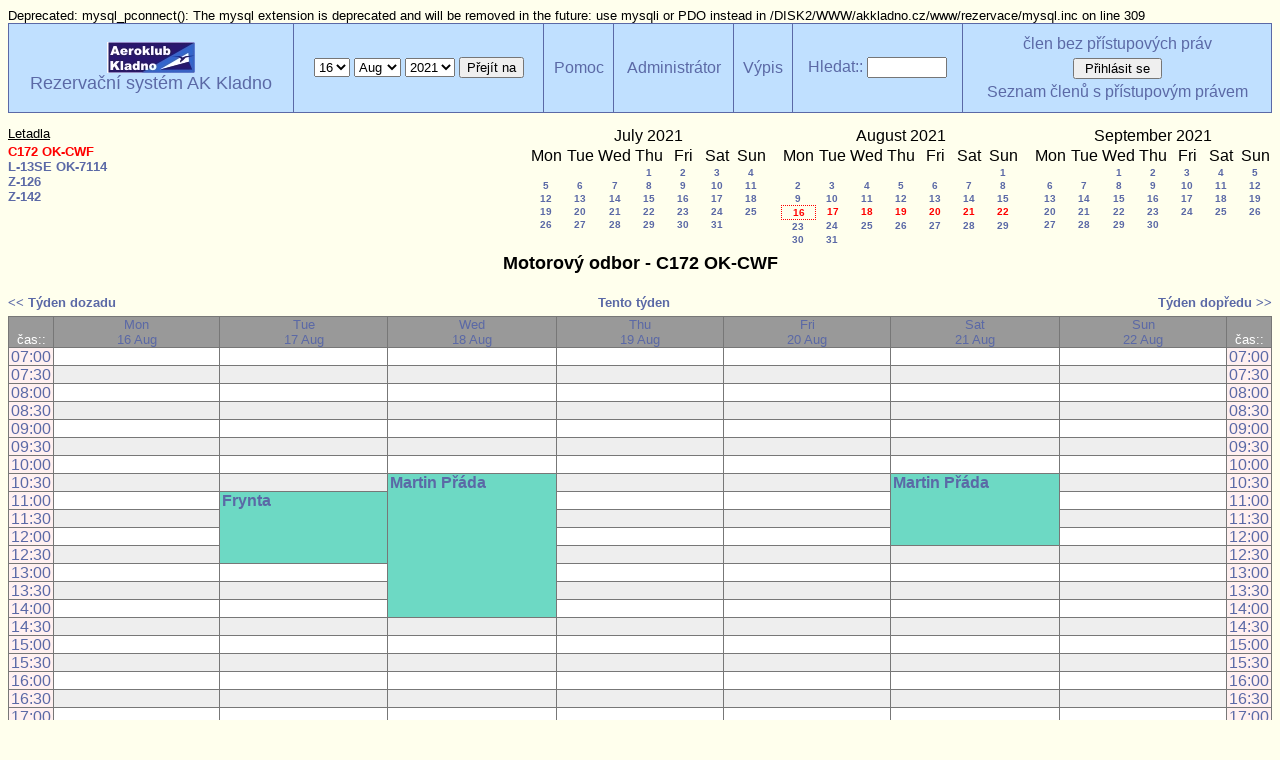

--- FILE ---
content_type: text/html; charset=utf-8
request_url: https://www.akkladno.cz/rezervace/week.php?year=2021&month=08&day=16&area=2&room=28
body_size: 5996
content:

Deprecated: mysql_pconnect(): The mysql extension is deprecated and will be removed in the future: use mysqli or PDO instead in /DISK2/WWW/akkladno.cz/www/rezervace/mysql.inc on line 309
<!DOCTYPE HTML PUBLIC "-//W3C//DTD HTML 4.01//EN" "http://www.w3.org/TR/html4/strict.dtd">
<html>
  <head>
    <link rel="stylesheet" href="mrbs.css.php" type="text/css">
    <link rel="stylesheet" media="print" href="mrbs-print.css" type="text/css">
    <!--[if IE]>
    <link rel="stylesheet" href="mrbs-ie.css" type="text/css">
    <![endif]-->
    <!--[if IE 8]>
    <link rel="stylesheet" href="mrbs-ie8.css" type="text/css">
    <![endif]-->
    <!--[if lte IE 7]>
    <link rel="stylesheet" href="mrbs-ielte7.css" type="text/css">
    <![endif]-->
    <!--[if lte IE 6]>
    <link rel="stylesheet" href="mrbs-ielte6.css" type="text/css">
    <![endif]-->
    <meta http-equiv="Content-Type" content="text/html; charset=utf-8">
    <meta name="robots" content="noindex">
    <meta http-equiv="Refresh" content="360">
    <title>Rezervační systém AK Kladno</title>
    <script type="text/javascript">

//<![CDATA[

/*   Script inspired by "True Date Selector"
     Created by: Lee Hinder, lee.hinder@ntlworld.com 
     
     Tested with Windows IE 6.0
     Tested with Linux Opera 7.21, Mozilla 1.3, Konqueror 3.1.0
     
*/

function daysInFebruary (year)
{
  // February has 28 days unless the year is divisible by four,
  // and if it is the turn of the century then the century year
  // must also be divisible by 400 when it has 29 days
  return (((year % 4 == 0) && ( (!(year % 100 == 0)) || (year % 400 == 0))) ? 29 : 28 );
}

//function for returning how many days there are in a month including leap years
function DaysInMonth(WhichMonth, WhichYear)
{
  var DaysInMonth = 31;
  if (WhichMonth == "4" || WhichMonth == "6" || WhichMonth == "9" || WhichMonth == "11")
  {
    DaysInMonth = 30;
  }
  if (WhichMonth == "2")
  {
    DaysInMonth = daysInFebruary( WhichYear );
  }
  return DaysInMonth;
}

//function to change the available days in a months
function ChangeOptionDays(formObj, prefix)
{
  var DaysObject = eval("formObj." + prefix + "day");
  var MonthObject = eval("formObj." + prefix + "month");
  var YearObject = eval("formObj." + prefix + "year");

  if (typeof DaysObject.selectedIndex == 'number' && DaysObject.options)
  { // The DOM2 standard way
    // alert("The DOM2 standard way");
    var DaySelIdx = DaysObject.selectedIndex;
    var Month = parseInt(MonthObject.options[MonthObject.selectedIndex].value);
    var Year = parseInt(YearObject.options[YearObject.selectedIndex].value);
  }
  else if (DaysObject.selectedIndex && DaysObject[DaysObject.selectedIndex])
  { // The legacy MRBS way
    // alert("The legacy MRBS way");
    var DaySelIdx = DaysObject.selectedIndex;
    var Month = parseInt(MonthObject[MonthObject.selectedIndex].value);
    var Year = parseInt(YearObject[YearObject.selectedIndex].value);
  }
  else if (DaysObject.value)
  { // Opera 6 stores the selectedIndex in property 'value'.
    // alert("The Opera 6 way");
    var DaySelIdx = parseInt(DaysObject.value);
    var Month = parseInt(MonthObject.options[MonthObject.value].value);
    var Year = parseInt(YearObject.options[YearObject.value].value);
  }

  // alert("Day="+(DaySelIdx+1)+" Month="+Month+" Year="+Year);

  var DaysForThisSelection = DaysInMonth(Month, Year);
  var CurrentDaysInSelection = DaysObject.length;
  if (CurrentDaysInSelection > DaysForThisSelection)
  {
    for (i=0; i<(CurrentDaysInSelection-DaysForThisSelection); i++)
    {
      DaysObject.options[DaysObject.options.length - 1] = null
    }
  }
  if (DaysForThisSelection > CurrentDaysInSelection)
  {
    for (i=0; i<DaysForThisSelection; i++)
    {
      DaysObject.options[i] = new Option(eval(i + 1));
    }
  }
  if (DaysObject.selectedIndex < 0)
  {
    DaysObject.selectedIndex = 0;
  }
  if (DaySelIdx >= DaysForThisSelection)
  {
    DaysObject.selectedIndex = DaysForThisSelection-1;
  }
  else
  {
    DaysObject.selectedIndex = DaySelIdx;
  }
}

//]]>
    </script>
  </head>
  <body class="week">
    <div class="screenonly">


  <table id="banner">
    <tr>
      <td id="company">
          <div>
<span><a href=http://www.akkladno.cz/><img src=http://www.akkladno.cz/web/LKKL.jpg border=0></a></span>
</div>
          <div>
            <a href="index.php">Rezervační systém AK Kladno</a>
          </div>
      </td>
      <td>
        <form action="day.php" method="get" id="Form1">
          <div>
            
                  <select name="day">
                    <option>1</option>
                    <option>2</option>
                    <option>3</option>
                    <option>4</option>
                    <option>5</option>
                    <option>6</option>
                    <option>7</option>
                    <option>8</option>
                    <option>9</option>
                    <option>10</option>
                    <option>11</option>
                    <option>12</option>
                    <option>13</option>
                    <option>14</option>
                    <option>15</option>
                    <option selected="selected">16</option>
                    <option>17</option>
                    <option>18</option>
                    <option>19</option>
                    <option>20</option>
                    <option>21</option>
                    <option>22</option>
                    <option>23</option>
                    <option>24</option>
                    <option>25</option>
                    <option>26</option>
                    <option>27</option>
                    <option>28</option>
                    <option>29</option>
                    <option>30</option>
                    <option>31</option>
                  </select>

                  <select name="month" onchange="ChangeOptionDays(this.form,'')">
                    <option value="1">Jan</option>
                    <option value="2">Feb</option>
                    <option value="3">Mar</option>
                    <option value="4">Apr</option>
                    <option value="5">May</option>
                    <option value="6">Jun</option>
                    <option value="7">Jul</option>
                    <option value="8" selected="selected">Aug</option>
                    <option value="9">Sep</option>
                    <option value="10">Oct</option>
                    <option value="11">Nov</option>
                    <option value="12">Dec</option>
                  </select>
             <select name="year" onchange="ChangeOptionDays(this.form,'')">
                    <option value="2016">2016</option>
                    <option value="2017">2017</option>
                    <option value="2018">2018</option>
                    <option value="2019">2019</option>
                    <option value="2020">2020</option>
                    <option value="2021" selected="selected">2021</option>
                    <option value="2022">2022</option>
                    <option value="2023">2023</option>
                    <option value="2024">2024</option>
                    <option value="2025">2025</option>
                    <option value="2026">2026</option>
                    <option value="2027">2027</option>
                    <option value="2028">2028</option>
                    <option value="2029">2029</option>
                    <option value="2030">2030</option>
                    <option value="2031">2031</option>
                  </select><input type="hidden" name="area" value="2">
<input type="hidden" name="room" value="28">
            <script type="text/javascript">
              //<![CDATA[
              // fix number of days for the $month/$year that you start with
              ChangeOptionDays(document.getElementById('Form1'), ''); // Note: The 2nd arg must match the first in the call to genDateSelector above.
              //]]>
            </script>
            <input type="submit" value="Přejít na">
          </div>
        </form>
      </td>
      <td>
<a href="help.php?day=16&amp;month=8&amp;year=2021&amp;area=2&amp;room=28">Pomoc</a>
</td>
<td>
<a href="admin.php?day=16&amp;month=8&amp;year=2021&amp;area=2&amp;room=28">Administrátor</a>
</td>
<td>
<a href="report.php?day=16&amp;month=8&amp;year=2021&amp;area=2&amp;room=28">Výpis</a>
</td>
      
      <td>
        <form id="header_search" method="get" action="search.php">
          <div>
            <a href="search.php?advanced=1">Hledat::</a>
            <input type="text"   name="search_str" value="">
            <input type="hidden" name="day"        value="16">
            <input type="hidden" name="month"      value="8">
            <input type="hidden" name="year"       value="2021">
            <input type="hidden" name="area" value="2">
<input type="hidden" name="room" value="28">
          </div>
        </form>
      </td>
      <td>
<div id="logon_box">
                <a name="logonBox" href="">člen bez přístupových práv</a>
                <form method="post" action="admin.php">
                  <div>
                    <input type="hidden" name="TargetURL" value="week.php?year=2021&amp;month=08&amp;day=16&amp;area=2&amp;room=28">
                    <input type="hidden" name="Action" value="QueryName">
                    <input type="submit" value=" Přihlásit se ">
                  </div>
                </form>
<a href="edit_users.php">Seznam členů s přístupovým právem</a>
</div>
</td>
    </tr>
  </table>
</div>
<div class="screenonly">
  <div id="dwm_header">
<div id="dwm_rooms"><h3>Letadla</h3><ul>
<li><a href="week.php?year=2021&amp;month=8&amp;day=16&amp;area=2&amp;room=28"><span class="current">C172 OK-CWF</span></a></li>
<li><a href="week.php?year=2021&amp;month=8&amp;day=16&amp;area=2&amp;room=25"><span>L-13SE OK-7114</span></a></li>
<li><a href="week.php?year=2021&amp;month=8&amp;day=16&amp;area=2&amp;room=29"><span>Z-126</span></a></li>
<li><a href="week.php?year=2021&amp;month=8&amp;day=16&amp;area=2&amp;room=30"><span>Z-142</span></a></li>
</ul>
</div>
<div id="cals">
<div id="cal_last">
<table class="calendar">
<thead>
<tr>
<th colspan="7">July&nbsp;2021</th>
</tr>
<tr>
<th>Mon</th>
<th>Tue</th>
<th>Wed</th>
<th>Thu</th>
<th>Fri</th>
<th>Sat</th>
<th>Sun</th>
</tr>
</thead>
<tbody>
<tr>
<td>&nbsp;</td>
<td>&nbsp;</td>
<td>&nbsp;</td>
<td><a href="week.php?year=2021&amp;month=07&amp;day=1&amp;area=2&amp;room=28">1</a></td>
<td><a href="week.php?year=2021&amp;month=07&amp;day=2&amp;area=2&amp;room=28">2</a></td>
<td><a href="week.php?year=2021&amp;month=07&amp;day=3&amp;area=2&amp;room=28">3</a></td>
<td><a href="week.php?year=2021&amp;month=07&amp;day=4&amp;area=2&amp;room=28">4</a></td>
</tr>
<tr>
<td><a href="week.php?year=2021&amp;month=07&amp;day=5&amp;area=2&amp;room=28">5</a></td>
<td><a href="week.php?year=2021&amp;month=07&amp;day=6&amp;area=2&amp;room=28">6</a></td>
<td><a href="week.php?year=2021&amp;month=07&amp;day=7&amp;area=2&amp;room=28">7</a></td>
<td><a href="week.php?year=2021&amp;month=07&amp;day=8&amp;area=2&amp;room=28">8</a></td>
<td><a href="week.php?year=2021&amp;month=07&amp;day=9&amp;area=2&amp;room=28">9</a></td>
<td><a href="week.php?year=2021&amp;month=07&amp;day=10&amp;area=2&amp;room=28">10</a></td>
<td><a href="week.php?year=2021&amp;month=07&amp;day=11&amp;area=2&amp;room=28">11</a></td>
</tr>
<tr>
<td><a href="week.php?year=2021&amp;month=07&amp;day=12&amp;area=2&amp;room=28">12</a></td>
<td><a href="week.php?year=2021&amp;month=07&amp;day=13&amp;area=2&amp;room=28">13</a></td>
<td><a href="week.php?year=2021&amp;month=07&amp;day=14&amp;area=2&amp;room=28">14</a></td>
<td><a href="week.php?year=2021&amp;month=07&amp;day=15&amp;area=2&amp;room=28">15</a></td>
<td><a href="week.php?year=2021&amp;month=07&amp;day=16&amp;area=2&amp;room=28">16</a></td>
<td><a href="week.php?year=2021&amp;month=07&amp;day=17&amp;area=2&amp;room=28">17</a></td>
<td><a href="week.php?year=2021&amp;month=07&amp;day=18&amp;area=2&amp;room=28">18</a></td>
</tr>
<tr>
<td><a href="week.php?year=2021&amp;month=07&amp;day=19&amp;area=2&amp;room=28">19</a></td>
<td><a href="week.php?year=2021&amp;month=07&amp;day=20&amp;area=2&amp;room=28">20</a></td>
<td><a href="week.php?year=2021&amp;month=07&amp;day=21&amp;area=2&amp;room=28">21</a></td>
<td><a href="week.php?year=2021&amp;month=07&amp;day=22&amp;area=2&amp;room=28">22</a></td>
<td><a href="week.php?year=2021&amp;month=07&amp;day=23&amp;area=2&amp;room=28">23</a></td>
<td><a href="week.php?year=2021&amp;month=07&amp;day=24&amp;area=2&amp;room=28">24</a></td>
<td><a href="week.php?year=2021&amp;month=07&amp;day=25&amp;area=2&amp;room=28">25</a></td>
</tr>
<tr>
<td><a href="week.php?year=2021&amp;month=07&amp;day=26&amp;area=2&amp;room=28">26</a></td>
<td><a href="week.php?year=2021&amp;month=07&amp;day=27&amp;area=2&amp;room=28">27</a></td>
<td><a href="week.php?year=2021&amp;month=07&amp;day=28&amp;area=2&amp;room=28">28</a></td>
<td><a href="week.php?year=2021&amp;month=07&amp;day=29&amp;area=2&amp;room=28">29</a></td>
<td><a href="week.php?year=2021&amp;month=07&amp;day=30&amp;area=2&amp;room=28">30</a></td>
<td><a href="week.php?year=2021&amp;month=07&amp;day=31&amp;area=2&amp;room=28">31</a></td>
<td>&nbsp;</td>
</tr>
</tbody>
</table>
</div>
<div id="cal_this">
<table class="calendar">
<thead>
<tr>
<th colspan="7">August&nbsp;2021</th>
</tr>
<tr>
<th>Mon</th>
<th>Tue</th>
<th>Wed</th>
<th>Thu</th>
<th>Fri</th>
<th>Sat</th>
<th>Sun</th>
</tr>
</thead>
<tbody>
<tr>
<td>&nbsp;</td>
<td>&nbsp;</td>
<td>&nbsp;</td>
<td>&nbsp;</td>
<td>&nbsp;</td>
<td>&nbsp;</td>
<td><a href="week.php?year=2021&amp;month=08&amp;day=1&amp;area=2&amp;room=28">1</a></td>
</tr>
<tr>
<td><a href="week.php?year=2021&amp;month=08&amp;day=2&amp;area=2&amp;room=28">2</a></td>
<td><a href="week.php?year=2021&amp;month=08&amp;day=3&amp;area=2&amp;room=28">3</a></td>
<td><a href="week.php?year=2021&amp;month=08&amp;day=4&amp;area=2&amp;room=28">4</a></td>
<td><a href="week.php?year=2021&amp;month=08&amp;day=5&amp;area=2&amp;room=28">5</a></td>
<td><a href="week.php?year=2021&amp;month=08&amp;day=6&amp;area=2&amp;room=28">6</a></td>
<td><a href="week.php?year=2021&amp;month=08&amp;day=7&amp;area=2&amp;room=28">7</a></td>
<td><a href="week.php?year=2021&amp;month=08&amp;day=8&amp;area=2&amp;room=28">8</a></td>
</tr>
<tr>
<td><a href="week.php?year=2021&amp;month=08&amp;day=9&amp;area=2&amp;room=28">9</a></td>
<td><a href="week.php?year=2021&amp;month=08&amp;day=10&amp;area=2&amp;room=28">10</a></td>
<td><a href="week.php?year=2021&amp;month=08&amp;day=11&amp;area=2&amp;room=28">11</a></td>
<td><a href="week.php?year=2021&amp;month=08&amp;day=12&amp;area=2&amp;room=28">12</a></td>
<td><a href="week.php?year=2021&amp;month=08&amp;day=13&amp;area=2&amp;room=28">13</a></td>
<td><a href="week.php?year=2021&amp;month=08&amp;day=14&amp;area=2&amp;room=28">14</a></td>
<td><a href="week.php?year=2021&amp;month=08&amp;day=15&amp;area=2&amp;room=28">15</a></td>
</tr>
<tr>
<td id="sticky_day"><a class="current" href="week.php?year=2021&amp;month=08&amp;day=16&amp;area=2&amp;room=28">16</a></td>
<td><a class="current" href="week.php?year=2021&amp;month=08&amp;day=17&amp;area=2&amp;room=28">17</a></td>
<td><a class="current" href="week.php?year=2021&amp;month=08&amp;day=18&amp;area=2&amp;room=28">18</a></td>
<td><a class="current" href="week.php?year=2021&amp;month=08&amp;day=19&amp;area=2&amp;room=28">19</a></td>
<td><a class="current" href="week.php?year=2021&amp;month=08&amp;day=20&amp;area=2&amp;room=28">20</a></td>
<td><a class="current" href="week.php?year=2021&amp;month=08&amp;day=21&amp;area=2&amp;room=28">21</a></td>
<td><a class="current" href="week.php?year=2021&amp;month=08&amp;day=22&amp;area=2&amp;room=28">22</a></td>
</tr>
<tr>
<td><a href="week.php?year=2021&amp;month=08&amp;day=23&amp;area=2&amp;room=28">23</a></td>
<td><a href="week.php?year=2021&amp;month=08&amp;day=24&amp;area=2&amp;room=28">24</a></td>
<td><a href="week.php?year=2021&amp;month=08&amp;day=25&amp;area=2&amp;room=28">25</a></td>
<td><a href="week.php?year=2021&amp;month=08&amp;day=26&amp;area=2&amp;room=28">26</a></td>
<td><a href="week.php?year=2021&amp;month=08&amp;day=27&amp;area=2&amp;room=28">27</a></td>
<td><a href="week.php?year=2021&amp;month=08&amp;day=28&amp;area=2&amp;room=28">28</a></td>
<td><a href="week.php?year=2021&amp;month=08&amp;day=29&amp;area=2&amp;room=28">29</a></td>
</tr>
<tr>
<td><a href="week.php?year=2021&amp;month=08&amp;day=30&amp;area=2&amp;room=28">30</a></td>
<td><a href="week.php?year=2021&amp;month=08&amp;day=31&amp;area=2&amp;room=28">31</a></td>
<td>&nbsp;</td>
<td>&nbsp;</td>
<td>&nbsp;</td>
<td>&nbsp;</td>
<td>&nbsp;</td>
</tr>
</tbody>
</table>
</div>
<div id="cal_next">
<table class="calendar">
<thead>
<tr>
<th colspan="7">September&nbsp;2021</th>
</tr>
<tr>
<th>Mon</th>
<th>Tue</th>
<th>Wed</th>
<th>Thu</th>
<th>Fri</th>
<th>Sat</th>
<th>Sun</th>
</tr>
</thead>
<tbody>
<tr>
<td>&nbsp;</td>
<td>&nbsp;</td>
<td><a href="week.php?year=2021&amp;month=09&amp;day=1&amp;area=2&amp;room=28">1</a></td>
<td><a href="week.php?year=2021&amp;month=09&amp;day=2&amp;area=2&amp;room=28">2</a></td>
<td><a href="week.php?year=2021&amp;month=09&amp;day=3&amp;area=2&amp;room=28">3</a></td>
<td><a href="week.php?year=2021&amp;month=09&amp;day=4&amp;area=2&amp;room=28">4</a></td>
<td><a href="week.php?year=2021&amp;month=09&amp;day=5&amp;area=2&amp;room=28">5</a></td>
</tr>
<tr>
<td><a href="week.php?year=2021&amp;month=09&amp;day=6&amp;area=2&amp;room=28">6</a></td>
<td><a href="week.php?year=2021&amp;month=09&amp;day=7&amp;area=2&amp;room=28">7</a></td>
<td><a href="week.php?year=2021&amp;month=09&amp;day=8&amp;area=2&amp;room=28">8</a></td>
<td><a href="week.php?year=2021&amp;month=09&amp;day=9&amp;area=2&amp;room=28">9</a></td>
<td><a href="week.php?year=2021&amp;month=09&amp;day=10&amp;area=2&amp;room=28">10</a></td>
<td><a href="week.php?year=2021&amp;month=09&amp;day=11&amp;area=2&amp;room=28">11</a></td>
<td><a href="week.php?year=2021&amp;month=09&amp;day=12&amp;area=2&amp;room=28">12</a></td>
</tr>
<tr>
<td><a href="week.php?year=2021&amp;month=09&amp;day=13&amp;area=2&amp;room=28">13</a></td>
<td><a href="week.php?year=2021&amp;month=09&amp;day=14&amp;area=2&amp;room=28">14</a></td>
<td><a href="week.php?year=2021&amp;month=09&amp;day=15&amp;area=2&amp;room=28">15</a></td>
<td><a href="week.php?year=2021&amp;month=09&amp;day=16&amp;area=2&amp;room=28">16</a></td>
<td><a href="week.php?year=2021&amp;month=09&amp;day=17&amp;area=2&amp;room=28">17</a></td>
<td><a href="week.php?year=2021&amp;month=09&amp;day=18&amp;area=2&amp;room=28">18</a></td>
<td><a href="week.php?year=2021&amp;month=09&amp;day=19&amp;area=2&amp;room=28">19</a></td>
</tr>
<tr>
<td><a href="week.php?year=2021&amp;month=09&amp;day=20&amp;area=2&amp;room=28">20</a></td>
<td><a href="week.php?year=2021&amp;month=09&amp;day=21&amp;area=2&amp;room=28">21</a></td>
<td><a href="week.php?year=2021&amp;month=09&amp;day=22&amp;area=2&amp;room=28">22</a></td>
<td><a href="week.php?year=2021&amp;month=09&amp;day=23&amp;area=2&amp;room=28">23</a></td>
<td><a href="week.php?year=2021&amp;month=09&amp;day=24&amp;area=2&amp;room=28">24</a></td>
<td><a href="week.php?year=2021&amp;month=09&amp;day=25&amp;area=2&amp;room=28">25</a></td>
<td><a href="week.php?year=2021&amp;month=09&amp;day=26&amp;area=2&amp;room=28">26</a></td>
</tr>
<tr>
<td><a href="week.php?year=2021&amp;month=09&amp;day=27&amp;area=2&amp;room=28">27</a></td>
<td><a href="week.php?year=2021&amp;month=09&amp;day=28&amp;area=2&amp;room=28">28</a></td>
<td><a href="week.php?year=2021&amp;month=09&amp;day=29&amp;area=2&amp;room=28">29</a></td>
<td><a href="week.php?year=2021&amp;month=09&amp;day=30&amp;area=2&amp;room=28">30</a></td>
<td>&nbsp;</td>
<td>&nbsp;</td>
<td>&nbsp;</td>
</tr>
</tbody>
</table>
</div>
</div>
</div>
</div>
<h2 id="dwm">Motorový odbor - C172 OK-CWF</h2>

<div class="screenonly">
  <div class="date_nav">
    <div class="date_before">
      <a href="week.php?year=2021&amp;month=08&amp;day=09&amp;area=2&amp;room=28">
          &lt;&lt;&nbsp;Týden dozadu
      </a>
    </div>
    <div class="date_now">
      <a href="week.php?area=2&amp;room=28">
          Tento týden
      </a>
    </div>
    <div class="date_after">
      <a href="week.php?year=2021&amp;month=08&amp;day=23&amp;area=2&amp;room=28">
          Týden dopředu&nbsp;&gt;&gt;
      </a>
    </div>
  </div>
</div>
<script type="text/javascript" src="xbLib.js"></script>
<script type="text/javascript">
//<![CDATA[
InitActiveCell(false, true, true, "hybrid", "Klepněte na buňku, aby jste provedli rezervaci.");
//]]>
</script>
<table class="dwm_main" id="week_main"><thead>
<tr><th class="first_last">čas::</th><th><a href="day.php?year=2021&amp;month=08&amp;day=16&amp;area=2" title="Dny">Mon<br>16 Aug</a></th>
<th><a href="day.php?year=2021&amp;month=08&amp;day=17&amp;area=2" title="Dny">Tue<br>17 Aug</a></th>
<th><a href="day.php?year=2021&amp;month=08&amp;day=18&amp;area=2" title="Dny">Wed<br>18 Aug</a></th>
<th><a href="day.php?year=2021&amp;month=08&amp;day=19&amp;area=2" title="Dny">Thu<br>19 Aug</a></th>
<th><a href="day.php?year=2021&amp;month=08&amp;day=20&amp;area=2" title="Dny">Fri<br>20 Aug</a></th>
<th><a href="day.php?year=2021&amp;month=08&amp;day=21&amp;area=2" title="Dny">Sat<br>21 Aug</a></th>
<th><a href="day.php?year=2021&amp;month=08&amp;day=22&amp;area=2" title="Dny">Sun<br>22 Aug</a></th>
<th class="first_last">čas::</th></tr>
</thead>
<tbody>
<tr><td class="times">
<div class="celldiv1">
<a href="week.php?year=2021&amp;month=8&amp;day=16&amp;area=2&amp;room=28&amp;timetohighlight=700" title="Označte tuto řádku">07:00</a></div></td>
<td class="even_row">
<div class="celldiv1">
<script type="text/javascript">
//<![CDATA[
BeginActiveCell();
//]]>
</script>
<a class="new_booking" href="edit_entry.php?room=28&amp;area=2&amp;hour=07&amp;minute=00&amp;year=2021&amp;month=08&amp;day=16">
<img src="new.gif" alt="New" width="10" height="10">
</a>
<script type="text/javascript">
//<![CDATA[
EndActiveCell();
//]]>
</script>
</div>
</td>
<td class="even_row">
<div class="celldiv1">
<script type="text/javascript">
//<![CDATA[
BeginActiveCell();
//]]>
</script>
<a class="new_booking" href="edit_entry.php?room=28&amp;area=2&amp;hour=07&amp;minute=00&amp;year=2021&amp;month=08&amp;day=17">
<img src="new.gif" alt="New" width="10" height="10">
</a>
<script type="text/javascript">
//<![CDATA[
EndActiveCell();
//]]>
</script>
</div>
</td>
<td class="even_row">
<div class="celldiv1">
<script type="text/javascript">
//<![CDATA[
BeginActiveCell();
//]]>
</script>
<a class="new_booking" href="edit_entry.php?room=28&amp;area=2&amp;hour=07&amp;minute=00&amp;year=2021&amp;month=08&amp;day=18">
<img src="new.gif" alt="New" width="10" height="10">
</a>
<script type="text/javascript">
//<![CDATA[
EndActiveCell();
//]]>
</script>
</div>
</td>
<td class="even_row">
<div class="celldiv1">
<script type="text/javascript">
//<![CDATA[
BeginActiveCell();
//]]>
</script>
<a class="new_booking" href="edit_entry.php?room=28&amp;area=2&amp;hour=07&amp;minute=00&amp;year=2021&amp;month=08&amp;day=19">
<img src="new.gif" alt="New" width="10" height="10">
</a>
<script type="text/javascript">
//<![CDATA[
EndActiveCell();
//]]>
</script>
</div>
</td>
<td class="even_row">
<div class="celldiv1">
<script type="text/javascript">
//<![CDATA[
BeginActiveCell();
//]]>
</script>
<a class="new_booking" href="edit_entry.php?room=28&amp;area=2&amp;hour=07&amp;minute=00&amp;year=2021&amp;month=08&amp;day=20">
<img src="new.gif" alt="New" width="10" height="10">
</a>
<script type="text/javascript">
//<![CDATA[
EndActiveCell();
//]]>
</script>
</div>
</td>
<td class="even_row">
<div class="celldiv1">
<script type="text/javascript">
//<![CDATA[
BeginActiveCell();
//]]>
</script>
<a class="new_booking" href="edit_entry.php?room=28&amp;area=2&amp;hour=07&amp;minute=00&amp;year=2021&amp;month=08&amp;day=21">
<img src="new.gif" alt="New" width="10" height="10">
</a>
<script type="text/javascript">
//<![CDATA[
EndActiveCell();
//]]>
</script>
</div>
</td>
<td class="even_row">
<div class="celldiv1">
<script type="text/javascript">
//<![CDATA[
BeginActiveCell();
//]]>
</script>
<a class="new_booking" href="edit_entry.php?room=28&amp;area=2&amp;hour=07&amp;minute=00&amp;year=2021&amp;month=08&amp;day=22">
<img src="new.gif" alt="New" width="10" height="10">
</a>
<script type="text/javascript">
//<![CDATA[
EndActiveCell();
//]]>
</script>
</div>
</td>
<td class="times">
<div class="celldiv1">
<a href="week.php?year=2021&amp;month=8&amp;day=16&amp;area=2&amp;room=28&amp;timetohighlight=700" title="Označte tuto řádku">07:00</a></div></td>
</tr>
<tr><td class="times">
<div class="celldiv1">
<a href="week.php?year=2021&amp;month=8&amp;day=16&amp;area=2&amp;room=28&amp;timetohighlight=730" title="Označte tuto řádku">07:30</a></div></td>
<td class="odd_row">
<div class="celldiv1">
<script type="text/javascript">
//<![CDATA[
BeginActiveCell();
//]]>
</script>
<a class="new_booking" href="edit_entry.php?room=28&amp;area=2&amp;hour=07&amp;minute=30&amp;year=2021&amp;month=08&amp;day=16">
<img src="new.gif" alt="New" width="10" height="10">
</a>
<script type="text/javascript">
//<![CDATA[
EndActiveCell();
//]]>
</script>
</div>
</td>
<td class="odd_row">
<div class="celldiv1">
<script type="text/javascript">
//<![CDATA[
BeginActiveCell();
//]]>
</script>
<a class="new_booking" href="edit_entry.php?room=28&amp;area=2&amp;hour=07&amp;minute=30&amp;year=2021&amp;month=08&amp;day=17">
<img src="new.gif" alt="New" width="10" height="10">
</a>
<script type="text/javascript">
//<![CDATA[
EndActiveCell();
//]]>
</script>
</div>
</td>
<td class="odd_row">
<div class="celldiv1">
<script type="text/javascript">
//<![CDATA[
BeginActiveCell();
//]]>
</script>
<a class="new_booking" href="edit_entry.php?room=28&amp;area=2&amp;hour=07&amp;minute=30&amp;year=2021&amp;month=08&amp;day=18">
<img src="new.gif" alt="New" width="10" height="10">
</a>
<script type="text/javascript">
//<![CDATA[
EndActiveCell();
//]]>
</script>
</div>
</td>
<td class="odd_row">
<div class="celldiv1">
<script type="text/javascript">
//<![CDATA[
BeginActiveCell();
//]]>
</script>
<a class="new_booking" href="edit_entry.php?room=28&amp;area=2&amp;hour=07&amp;minute=30&amp;year=2021&amp;month=08&amp;day=19">
<img src="new.gif" alt="New" width="10" height="10">
</a>
<script type="text/javascript">
//<![CDATA[
EndActiveCell();
//]]>
</script>
</div>
</td>
<td class="odd_row">
<div class="celldiv1">
<script type="text/javascript">
//<![CDATA[
BeginActiveCell();
//]]>
</script>
<a class="new_booking" href="edit_entry.php?room=28&amp;area=2&amp;hour=07&amp;minute=30&amp;year=2021&amp;month=08&amp;day=20">
<img src="new.gif" alt="New" width="10" height="10">
</a>
<script type="text/javascript">
//<![CDATA[
EndActiveCell();
//]]>
</script>
</div>
</td>
<td class="odd_row">
<div class="celldiv1">
<script type="text/javascript">
//<![CDATA[
BeginActiveCell();
//]]>
</script>
<a class="new_booking" href="edit_entry.php?room=28&amp;area=2&amp;hour=07&amp;minute=30&amp;year=2021&amp;month=08&amp;day=21">
<img src="new.gif" alt="New" width="10" height="10">
</a>
<script type="text/javascript">
//<![CDATA[
EndActiveCell();
//]]>
</script>
</div>
</td>
<td class="odd_row">
<div class="celldiv1">
<script type="text/javascript">
//<![CDATA[
BeginActiveCell();
//]]>
</script>
<a class="new_booking" href="edit_entry.php?room=28&amp;area=2&amp;hour=07&amp;minute=30&amp;year=2021&amp;month=08&amp;day=22">
<img src="new.gif" alt="New" width="10" height="10">
</a>
<script type="text/javascript">
//<![CDATA[
EndActiveCell();
//]]>
</script>
</div>
</td>
<td class="times">
<div class="celldiv1">
<a href="week.php?year=2021&amp;month=8&amp;day=16&amp;area=2&amp;room=28&amp;timetohighlight=730" title="Označte tuto řádku">07:30</a></div></td>
</tr>
<tr><td class="times">
<div class="celldiv1">
<a href="week.php?year=2021&amp;month=8&amp;day=16&amp;area=2&amp;room=28&amp;timetohighlight=800" title="Označte tuto řádku">08:00</a></div></td>
<td class="even_row">
<div class="celldiv1">
<script type="text/javascript">
//<![CDATA[
BeginActiveCell();
//]]>
</script>
<a class="new_booking" href="edit_entry.php?room=28&amp;area=2&amp;hour=08&amp;minute=00&amp;year=2021&amp;month=08&amp;day=16">
<img src="new.gif" alt="New" width="10" height="10">
</a>
<script type="text/javascript">
//<![CDATA[
EndActiveCell();
//]]>
</script>
</div>
</td>
<td class="even_row">
<div class="celldiv1">
<script type="text/javascript">
//<![CDATA[
BeginActiveCell();
//]]>
</script>
<a class="new_booking" href="edit_entry.php?room=28&amp;area=2&amp;hour=08&amp;minute=00&amp;year=2021&amp;month=08&amp;day=17">
<img src="new.gif" alt="New" width="10" height="10">
</a>
<script type="text/javascript">
//<![CDATA[
EndActiveCell();
//]]>
</script>
</div>
</td>
<td class="even_row">
<div class="celldiv1">
<script type="text/javascript">
//<![CDATA[
BeginActiveCell();
//]]>
</script>
<a class="new_booking" href="edit_entry.php?room=28&amp;area=2&amp;hour=08&amp;minute=00&amp;year=2021&amp;month=08&amp;day=18">
<img src="new.gif" alt="New" width="10" height="10">
</a>
<script type="text/javascript">
//<![CDATA[
EndActiveCell();
//]]>
</script>
</div>
</td>
<td class="even_row">
<div class="celldiv1">
<script type="text/javascript">
//<![CDATA[
BeginActiveCell();
//]]>
</script>
<a class="new_booking" href="edit_entry.php?room=28&amp;area=2&amp;hour=08&amp;minute=00&amp;year=2021&amp;month=08&amp;day=19">
<img src="new.gif" alt="New" width="10" height="10">
</a>
<script type="text/javascript">
//<![CDATA[
EndActiveCell();
//]]>
</script>
</div>
</td>
<td class="even_row">
<div class="celldiv1">
<script type="text/javascript">
//<![CDATA[
BeginActiveCell();
//]]>
</script>
<a class="new_booking" href="edit_entry.php?room=28&amp;area=2&amp;hour=08&amp;minute=00&amp;year=2021&amp;month=08&amp;day=20">
<img src="new.gif" alt="New" width="10" height="10">
</a>
<script type="text/javascript">
//<![CDATA[
EndActiveCell();
//]]>
</script>
</div>
</td>
<td class="even_row">
<div class="celldiv1">
<script type="text/javascript">
//<![CDATA[
BeginActiveCell();
//]]>
</script>
<a class="new_booking" href="edit_entry.php?room=28&amp;area=2&amp;hour=08&amp;minute=00&amp;year=2021&amp;month=08&amp;day=21">
<img src="new.gif" alt="New" width="10" height="10">
</a>
<script type="text/javascript">
//<![CDATA[
EndActiveCell();
//]]>
</script>
</div>
</td>
<td class="even_row">
<div class="celldiv1">
<script type="text/javascript">
//<![CDATA[
BeginActiveCell();
//]]>
</script>
<a class="new_booking" href="edit_entry.php?room=28&amp;area=2&amp;hour=08&amp;minute=00&amp;year=2021&amp;month=08&amp;day=22">
<img src="new.gif" alt="New" width="10" height="10">
</a>
<script type="text/javascript">
//<![CDATA[
EndActiveCell();
//]]>
</script>
</div>
</td>
<td class="times">
<div class="celldiv1">
<a href="week.php?year=2021&amp;month=8&amp;day=16&amp;area=2&amp;room=28&amp;timetohighlight=800" title="Označte tuto řádku">08:00</a></div></td>
</tr>
<tr><td class="times">
<div class="celldiv1">
<a href="week.php?year=2021&amp;month=8&amp;day=16&amp;area=2&amp;room=28&amp;timetohighlight=830" title="Označte tuto řádku">08:30</a></div></td>
<td class="odd_row">
<div class="celldiv1">
<script type="text/javascript">
//<![CDATA[
BeginActiveCell();
//]]>
</script>
<a class="new_booking" href="edit_entry.php?room=28&amp;area=2&amp;hour=08&amp;minute=30&amp;year=2021&amp;month=08&amp;day=16">
<img src="new.gif" alt="New" width="10" height="10">
</a>
<script type="text/javascript">
//<![CDATA[
EndActiveCell();
//]]>
</script>
</div>
</td>
<td class="odd_row">
<div class="celldiv1">
<script type="text/javascript">
//<![CDATA[
BeginActiveCell();
//]]>
</script>
<a class="new_booking" href="edit_entry.php?room=28&amp;area=2&amp;hour=08&amp;minute=30&amp;year=2021&amp;month=08&amp;day=17">
<img src="new.gif" alt="New" width="10" height="10">
</a>
<script type="text/javascript">
//<![CDATA[
EndActiveCell();
//]]>
</script>
</div>
</td>
<td class="odd_row">
<div class="celldiv1">
<script type="text/javascript">
//<![CDATA[
BeginActiveCell();
//]]>
</script>
<a class="new_booking" href="edit_entry.php?room=28&amp;area=2&amp;hour=08&amp;minute=30&amp;year=2021&amp;month=08&amp;day=18">
<img src="new.gif" alt="New" width="10" height="10">
</a>
<script type="text/javascript">
//<![CDATA[
EndActiveCell();
//]]>
</script>
</div>
</td>
<td class="odd_row">
<div class="celldiv1">
<script type="text/javascript">
//<![CDATA[
BeginActiveCell();
//]]>
</script>
<a class="new_booking" href="edit_entry.php?room=28&amp;area=2&amp;hour=08&amp;minute=30&amp;year=2021&amp;month=08&amp;day=19">
<img src="new.gif" alt="New" width="10" height="10">
</a>
<script type="text/javascript">
//<![CDATA[
EndActiveCell();
//]]>
</script>
</div>
</td>
<td class="odd_row">
<div class="celldiv1">
<script type="text/javascript">
//<![CDATA[
BeginActiveCell();
//]]>
</script>
<a class="new_booking" href="edit_entry.php?room=28&amp;area=2&amp;hour=08&amp;minute=30&amp;year=2021&amp;month=08&amp;day=20">
<img src="new.gif" alt="New" width="10" height="10">
</a>
<script type="text/javascript">
//<![CDATA[
EndActiveCell();
//]]>
</script>
</div>
</td>
<td class="odd_row">
<div class="celldiv1">
<script type="text/javascript">
//<![CDATA[
BeginActiveCell();
//]]>
</script>
<a class="new_booking" href="edit_entry.php?room=28&amp;area=2&amp;hour=08&amp;minute=30&amp;year=2021&amp;month=08&amp;day=21">
<img src="new.gif" alt="New" width="10" height="10">
</a>
<script type="text/javascript">
//<![CDATA[
EndActiveCell();
//]]>
</script>
</div>
</td>
<td class="odd_row">
<div class="celldiv1">
<script type="text/javascript">
//<![CDATA[
BeginActiveCell();
//]]>
</script>
<a class="new_booking" href="edit_entry.php?room=28&amp;area=2&amp;hour=08&amp;minute=30&amp;year=2021&amp;month=08&amp;day=22">
<img src="new.gif" alt="New" width="10" height="10">
</a>
<script type="text/javascript">
//<![CDATA[
EndActiveCell();
//]]>
</script>
</div>
</td>
<td class="times">
<div class="celldiv1">
<a href="week.php?year=2021&amp;month=8&amp;day=16&amp;area=2&amp;room=28&amp;timetohighlight=830" title="Označte tuto řádku">08:30</a></div></td>
</tr>
<tr><td class="times">
<div class="celldiv1">
<a href="week.php?year=2021&amp;month=8&amp;day=16&amp;area=2&amp;room=28&amp;timetohighlight=900" title="Označte tuto řádku">09:00</a></div></td>
<td class="even_row">
<div class="celldiv1">
<script type="text/javascript">
//<![CDATA[
BeginActiveCell();
//]]>
</script>
<a class="new_booking" href="edit_entry.php?room=28&amp;area=2&amp;hour=09&amp;minute=00&amp;year=2021&amp;month=08&amp;day=16">
<img src="new.gif" alt="New" width="10" height="10">
</a>
<script type="text/javascript">
//<![CDATA[
EndActiveCell();
//]]>
</script>
</div>
</td>
<td class="even_row">
<div class="celldiv1">
<script type="text/javascript">
//<![CDATA[
BeginActiveCell();
//]]>
</script>
<a class="new_booking" href="edit_entry.php?room=28&amp;area=2&amp;hour=09&amp;minute=00&amp;year=2021&amp;month=08&amp;day=17">
<img src="new.gif" alt="New" width="10" height="10">
</a>
<script type="text/javascript">
//<![CDATA[
EndActiveCell();
//]]>
</script>
</div>
</td>
<td class="even_row">
<div class="celldiv1">
<script type="text/javascript">
//<![CDATA[
BeginActiveCell();
//]]>
</script>
<a class="new_booking" href="edit_entry.php?room=28&amp;area=2&amp;hour=09&amp;minute=00&amp;year=2021&amp;month=08&amp;day=18">
<img src="new.gif" alt="New" width="10" height="10">
</a>
<script type="text/javascript">
//<![CDATA[
EndActiveCell();
//]]>
</script>
</div>
</td>
<td class="even_row">
<div class="celldiv1">
<script type="text/javascript">
//<![CDATA[
BeginActiveCell();
//]]>
</script>
<a class="new_booking" href="edit_entry.php?room=28&amp;area=2&amp;hour=09&amp;minute=00&amp;year=2021&amp;month=08&amp;day=19">
<img src="new.gif" alt="New" width="10" height="10">
</a>
<script type="text/javascript">
//<![CDATA[
EndActiveCell();
//]]>
</script>
</div>
</td>
<td class="even_row">
<div class="celldiv1">
<script type="text/javascript">
//<![CDATA[
BeginActiveCell();
//]]>
</script>
<a class="new_booking" href="edit_entry.php?room=28&amp;area=2&amp;hour=09&amp;minute=00&amp;year=2021&amp;month=08&amp;day=20">
<img src="new.gif" alt="New" width="10" height="10">
</a>
<script type="text/javascript">
//<![CDATA[
EndActiveCell();
//]]>
</script>
</div>
</td>
<td class="even_row">
<div class="celldiv1">
<script type="text/javascript">
//<![CDATA[
BeginActiveCell();
//]]>
</script>
<a class="new_booking" href="edit_entry.php?room=28&amp;area=2&amp;hour=09&amp;minute=00&amp;year=2021&amp;month=08&amp;day=21">
<img src="new.gif" alt="New" width="10" height="10">
</a>
<script type="text/javascript">
//<![CDATA[
EndActiveCell();
//]]>
</script>
</div>
</td>
<td class="even_row">
<div class="celldiv1">
<script type="text/javascript">
//<![CDATA[
BeginActiveCell();
//]]>
</script>
<a class="new_booking" href="edit_entry.php?room=28&amp;area=2&amp;hour=09&amp;minute=00&amp;year=2021&amp;month=08&amp;day=22">
<img src="new.gif" alt="New" width="10" height="10">
</a>
<script type="text/javascript">
//<![CDATA[
EndActiveCell();
//]]>
</script>
</div>
</td>
<td class="times">
<div class="celldiv1">
<a href="week.php?year=2021&amp;month=8&amp;day=16&amp;area=2&amp;room=28&amp;timetohighlight=900" title="Označte tuto řádku">09:00</a></div></td>
</tr>
<tr><td class="times">
<div class="celldiv1">
<a href="week.php?year=2021&amp;month=8&amp;day=16&amp;area=2&amp;room=28&amp;timetohighlight=930" title="Označte tuto řádku">09:30</a></div></td>
<td class="odd_row">
<div class="celldiv1">
<script type="text/javascript">
//<![CDATA[
BeginActiveCell();
//]]>
</script>
<a class="new_booking" href="edit_entry.php?room=28&amp;area=2&amp;hour=09&amp;minute=30&amp;year=2021&amp;month=08&amp;day=16">
<img src="new.gif" alt="New" width="10" height="10">
</a>
<script type="text/javascript">
//<![CDATA[
EndActiveCell();
//]]>
</script>
</div>
</td>
<td class="odd_row">
<div class="celldiv1">
<script type="text/javascript">
//<![CDATA[
BeginActiveCell();
//]]>
</script>
<a class="new_booking" href="edit_entry.php?room=28&amp;area=2&amp;hour=09&amp;minute=30&amp;year=2021&amp;month=08&amp;day=17">
<img src="new.gif" alt="New" width="10" height="10">
</a>
<script type="text/javascript">
//<![CDATA[
EndActiveCell();
//]]>
</script>
</div>
</td>
<td class="odd_row">
<div class="celldiv1">
<script type="text/javascript">
//<![CDATA[
BeginActiveCell();
//]]>
</script>
<a class="new_booking" href="edit_entry.php?room=28&amp;area=2&amp;hour=09&amp;minute=30&amp;year=2021&amp;month=08&amp;day=18">
<img src="new.gif" alt="New" width="10" height="10">
</a>
<script type="text/javascript">
//<![CDATA[
EndActiveCell();
//]]>
</script>
</div>
</td>
<td class="odd_row">
<div class="celldiv1">
<script type="text/javascript">
//<![CDATA[
BeginActiveCell();
//]]>
</script>
<a class="new_booking" href="edit_entry.php?room=28&amp;area=2&amp;hour=09&amp;minute=30&amp;year=2021&amp;month=08&amp;day=19">
<img src="new.gif" alt="New" width="10" height="10">
</a>
<script type="text/javascript">
//<![CDATA[
EndActiveCell();
//]]>
</script>
</div>
</td>
<td class="odd_row">
<div class="celldiv1">
<script type="text/javascript">
//<![CDATA[
BeginActiveCell();
//]]>
</script>
<a class="new_booking" href="edit_entry.php?room=28&amp;area=2&amp;hour=09&amp;minute=30&amp;year=2021&amp;month=08&amp;day=20">
<img src="new.gif" alt="New" width="10" height="10">
</a>
<script type="text/javascript">
//<![CDATA[
EndActiveCell();
//]]>
</script>
</div>
</td>
<td class="odd_row">
<div class="celldiv1">
<script type="text/javascript">
//<![CDATA[
BeginActiveCell();
//]]>
</script>
<a class="new_booking" href="edit_entry.php?room=28&amp;area=2&amp;hour=09&amp;minute=30&amp;year=2021&amp;month=08&amp;day=21">
<img src="new.gif" alt="New" width="10" height="10">
</a>
<script type="text/javascript">
//<![CDATA[
EndActiveCell();
//]]>
</script>
</div>
</td>
<td class="odd_row">
<div class="celldiv1">
<script type="text/javascript">
//<![CDATA[
BeginActiveCell();
//]]>
</script>
<a class="new_booking" href="edit_entry.php?room=28&amp;area=2&amp;hour=09&amp;minute=30&amp;year=2021&amp;month=08&amp;day=22">
<img src="new.gif" alt="New" width="10" height="10">
</a>
<script type="text/javascript">
//<![CDATA[
EndActiveCell();
//]]>
</script>
</div>
</td>
<td class="times">
<div class="celldiv1">
<a href="week.php?year=2021&amp;month=8&amp;day=16&amp;area=2&amp;room=28&amp;timetohighlight=930" title="Označte tuto řádku">09:30</a></div></td>
</tr>
<tr><td class="times">
<div class="celldiv1">
<a href="week.php?year=2021&amp;month=8&amp;day=16&amp;area=2&amp;room=28&amp;timetohighlight=1000" title="Označte tuto řádku">10:00</a></div></td>
<td class="even_row">
<div class="celldiv1">
<script type="text/javascript">
//<![CDATA[
BeginActiveCell();
//]]>
</script>
<a class="new_booking" href="edit_entry.php?room=28&amp;area=2&amp;hour=10&amp;minute=00&amp;year=2021&amp;month=08&amp;day=16">
<img src="new.gif" alt="New" width="10" height="10">
</a>
<script type="text/javascript">
//<![CDATA[
EndActiveCell();
//]]>
</script>
</div>
</td>
<td class="even_row">
<div class="celldiv1">
<script type="text/javascript">
//<![CDATA[
BeginActiveCell();
//]]>
</script>
<a class="new_booking" href="edit_entry.php?room=28&amp;area=2&amp;hour=10&amp;minute=00&amp;year=2021&amp;month=08&amp;day=17">
<img src="new.gif" alt="New" width="10" height="10">
</a>
<script type="text/javascript">
//<![CDATA[
EndActiveCell();
//]]>
</script>
</div>
</td>
<td class="even_row">
<div class="celldiv1">
<script type="text/javascript">
//<![CDATA[
BeginActiveCell();
//]]>
</script>
<a class="new_booking" href="edit_entry.php?room=28&amp;area=2&amp;hour=10&amp;minute=00&amp;year=2021&amp;month=08&amp;day=18">
<img src="new.gif" alt="New" width="10" height="10">
</a>
<script type="text/javascript">
//<![CDATA[
EndActiveCell();
//]]>
</script>
</div>
</td>
<td class="even_row">
<div class="celldiv1">
<script type="text/javascript">
//<![CDATA[
BeginActiveCell();
//]]>
</script>
<a class="new_booking" href="edit_entry.php?room=28&amp;area=2&amp;hour=10&amp;minute=00&amp;year=2021&amp;month=08&amp;day=19">
<img src="new.gif" alt="New" width="10" height="10">
</a>
<script type="text/javascript">
//<![CDATA[
EndActiveCell();
//]]>
</script>
</div>
</td>
<td class="even_row">
<div class="celldiv1">
<script type="text/javascript">
//<![CDATA[
BeginActiveCell();
//]]>
</script>
<a class="new_booking" href="edit_entry.php?room=28&amp;area=2&amp;hour=10&amp;minute=00&amp;year=2021&amp;month=08&amp;day=20">
<img src="new.gif" alt="New" width="10" height="10">
</a>
<script type="text/javascript">
//<![CDATA[
EndActiveCell();
//]]>
</script>
</div>
</td>
<td class="even_row">
<div class="celldiv1">
<script type="text/javascript">
//<![CDATA[
BeginActiveCell();
//]]>
</script>
<a class="new_booking" href="edit_entry.php?room=28&amp;area=2&amp;hour=10&amp;minute=00&amp;year=2021&amp;month=08&amp;day=21">
<img src="new.gif" alt="New" width="10" height="10">
</a>
<script type="text/javascript">
//<![CDATA[
EndActiveCell();
//]]>
</script>
</div>
</td>
<td class="even_row">
<div class="celldiv1">
<script type="text/javascript">
//<![CDATA[
BeginActiveCell();
//]]>
</script>
<a class="new_booking" href="edit_entry.php?room=28&amp;area=2&amp;hour=10&amp;minute=00&amp;year=2021&amp;month=08&amp;day=22">
<img src="new.gif" alt="New" width="10" height="10">
</a>
<script type="text/javascript">
//<![CDATA[
EndActiveCell();
//]]>
</script>
</div>
</td>
<td class="times">
<div class="celldiv1">
<a href="week.php?year=2021&amp;month=8&amp;day=16&amp;area=2&amp;room=28&amp;timetohighlight=1000" title="Označte tuto řádku">10:00</a></div></td>
</tr>
<tr><td class="times">
<div class="celldiv1">
<a href="week.php?year=2021&amp;month=8&amp;day=16&amp;area=2&amp;room=28&amp;timetohighlight=1030" title="Označte tuto řádku">10:30</a></div></td>
<td class="odd_row">
<div class="celldiv1">
<script type="text/javascript">
//<![CDATA[
BeginActiveCell();
//]]>
</script>
<a class="new_booking" href="edit_entry.php?room=28&amp;area=2&amp;hour=10&amp;minute=30&amp;year=2021&amp;month=08&amp;day=16">
<img src="new.gif" alt="New" width="10" height="10">
</a>
<script type="text/javascript">
//<![CDATA[
EndActiveCell();
//]]>
</script>
</div>
</td>
<td class="odd_row">
<div class="celldiv1">
<script type="text/javascript">
//<![CDATA[
BeginActiveCell();
//]]>
</script>
<a class="new_booking" href="edit_entry.php?room=28&amp;area=2&amp;hour=10&amp;minute=30&amp;year=2021&amp;month=08&amp;day=17">
<img src="new.gif" alt="New" width="10" height="10">
</a>
<script type="text/javascript">
//<![CDATA[
EndActiveCell();
//]]>
</script>
</div>
</td>
<td class="I" rowspan="8">
<div class="celldiv8">
 <a class="booking" href="view_entry.php?id=3714&amp;area=2&amp;day=18&amp;month=08&amp;year=2021" title="Výcvik">Martin Přáda</a>
</div>
</td>
<td class="odd_row">
<div class="celldiv1">
<script type="text/javascript">
//<![CDATA[
BeginActiveCell();
//]]>
</script>
<a class="new_booking" href="edit_entry.php?room=28&amp;area=2&amp;hour=10&amp;minute=30&amp;year=2021&amp;month=08&amp;day=19">
<img src="new.gif" alt="New" width="10" height="10">
</a>
<script type="text/javascript">
//<![CDATA[
EndActiveCell();
//]]>
</script>
</div>
</td>
<td class="odd_row">
<div class="celldiv1">
<script type="text/javascript">
//<![CDATA[
BeginActiveCell();
//]]>
</script>
<a class="new_booking" href="edit_entry.php?room=28&amp;area=2&amp;hour=10&amp;minute=30&amp;year=2021&amp;month=08&amp;day=20">
<img src="new.gif" alt="New" width="10" height="10">
</a>
<script type="text/javascript">
//<![CDATA[
EndActiveCell();
//]]>
</script>
</div>
</td>
<td class="I" rowspan="4">
<div class="celldiv4">
 <a class="booking" href="view_entry.php?id=3715&amp;area=2&amp;day=21&amp;month=08&amp;year=2021" title="výcvik">Martin Přáda</a>
</div>
</td>
<td class="odd_row">
<div class="celldiv1">
<script type="text/javascript">
//<![CDATA[
BeginActiveCell();
//]]>
</script>
<a class="new_booking" href="edit_entry.php?room=28&amp;area=2&amp;hour=10&amp;minute=30&amp;year=2021&amp;month=08&amp;day=22">
<img src="new.gif" alt="New" width="10" height="10">
</a>
<script type="text/javascript">
//<![CDATA[
EndActiveCell();
//]]>
</script>
</div>
</td>
<td class="times">
<div class="celldiv1">
<a href="week.php?year=2021&amp;month=8&amp;day=16&amp;area=2&amp;room=28&amp;timetohighlight=1030" title="Označte tuto řádku">10:30</a></div></td>
</tr>
<tr><td class="times">
<div class="celldiv1">
<a href="week.php?year=2021&amp;month=8&amp;day=16&amp;area=2&amp;room=28&amp;timetohighlight=1100" title="Označte tuto řádku">11:00</a></div></td>
<td class="even_row">
<div class="celldiv1">
<script type="text/javascript">
//<![CDATA[
BeginActiveCell();
//]]>
</script>
<a class="new_booking" href="edit_entry.php?room=28&amp;area=2&amp;hour=11&amp;minute=00&amp;year=2021&amp;month=08&amp;day=16">
<img src="new.gif" alt="New" width="10" height="10">
</a>
<script type="text/javascript">
//<![CDATA[
EndActiveCell();
//]]>
</script>
</div>
</td>
<td class="I" rowspan="4">
<div class="celldiv4">
 <a class="booking" href="view_entry.php?id=3712&amp;area=2&amp;day=17&amp;month=08&amp;year=2021" title="">Frynta</a>
</div>
</td>
<td class="even_row">
<div class="celldiv1">
<script type="text/javascript">
//<![CDATA[
BeginActiveCell();
//]]>
</script>
<a class="new_booking" href="edit_entry.php?room=28&amp;area=2&amp;hour=11&amp;minute=00&amp;year=2021&amp;month=08&amp;day=19">
<img src="new.gif" alt="New" width="10" height="10">
</a>
<script type="text/javascript">
//<![CDATA[
EndActiveCell();
//]]>
</script>
</div>
</td>
<td class="even_row">
<div class="celldiv1">
<script type="text/javascript">
//<![CDATA[
BeginActiveCell();
//]]>
</script>
<a class="new_booking" href="edit_entry.php?room=28&amp;area=2&amp;hour=11&amp;minute=00&amp;year=2021&amp;month=08&amp;day=20">
<img src="new.gif" alt="New" width="10" height="10">
</a>
<script type="text/javascript">
//<![CDATA[
EndActiveCell();
//]]>
</script>
</div>
</td>
<td class="even_row">
<div class="celldiv1">
<script type="text/javascript">
//<![CDATA[
BeginActiveCell();
//]]>
</script>
<a class="new_booking" href="edit_entry.php?room=28&amp;area=2&amp;hour=11&amp;minute=00&amp;year=2021&amp;month=08&amp;day=22">
<img src="new.gif" alt="New" width="10" height="10">
</a>
<script type="text/javascript">
//<![CDATA[
EndActiveCell();
//]]>
</script>
</div>
</td>
<td class="times">
<div class="celldiv1">
<a href="week.php?year=2021&amp;month=8&amp;day=16&amp;area=2&amp;room=28&amp;timetohighlight=1100" title="Označte tuto řádku">11:00</a></div></td>
</tr>
<tr><td class="times">
<div class="celldiv1">
<a href="week.php?year=2021&amp;month=8&amp;day=16&amp;area=2&amp;room=28&amp;timetohighlight=1130" title="Označte tuto řádku">11:30</a></div></td>
<td class="odd_row">
<div class="celldiv1">
<script type="text/javascript">
//<![CDATA[
BeginActiveCell();
//]]>
</script>
<a class="new_booking" href="edit_entry.php?room=28&amp;area=2&amp;hour=11&amp;minute=30&amp;year=2021&amp;month=08&amp;day=16">
<img src="new.gif" alt="New" width="10" height="10">
</a>
<script type="text/javascript">
//<![CDATA[
EndActiveCell();
//]]>
</script>
</div>
</td>
<td class="odd_row">
<div class="celldiv1">
<script type="text/javascript">
//<![CDATA[
BeginActiveCell();
//]]>
</script>
<a class="new_booking" href="edit_entry.php?room=28&amp;area=2&amp;hour=11&amp;minute=30&amp;year=2021&amp;month=08&amp;day=19">
<img src="new.gif" alt="New" width="10" height="10">
</a>
<script type="text/javascript">
//<![CDATA[
EndActiveCell();
//]]>
</script>
</div>
</td>
<td class="odd_row">
<div class="celldiv1">
<script type="text/javascript">
//<![CDATA[
BeginActiveCell();
//]]>
</script>
<a class="new_booking" href="edit_entry.php?room=28&amp;area=2&amp;hour=11&amp;minute=30&amp;year=2021&amp;month=08&amp;day=20">
<img src="new.gif" alt="New" width="10" height="10">
</a>
<script type="text/javascript">
//<![CDATA[
EndActiveCell();
//]]>
</script>
</div>
</td>
<td class="odd_row">
<div class="celldiv1">
<script type="text/javascript">
//<![CDATA[
BeginActiveCell();
//]]>
</script>
<a class="new_booking" href="edit_entry.php?room=28&amp;area=2&amp;hour=11&amp;minute=30&amp;year=2021&amp;month=08&amp;day=22">
<img src="new.gif" alt="New" width="10" height="10">
</a>
<script type="text/javascript">
//<![CDATA[
EndActiveCell();
//]]>
</script>
</div>
</td>
<td class="times">
<div class="celldiv1">
<a href="week.php?year=2021&amp;month=8&amp;day=16&amp;area=2&amp;room=28&amp;timetohighlight=1130" title="Označte tuto řádku">11:30</a></div></td>
</tr>
<tr><td class="times">
<div class="celldiv1">
<a href="week.php?year=2021&amp;month=8&amp;day=16&amp;area=2&amp;room=28&amp;timetohighlight=1200" title="Označte tuto řádku">12:00</a></div></td>
<td class="even_row">
<div class="celldiv1">
<script type="text/javascript">
//<![CDATA[
BeginActiveCell();
//]]>
</script>
<a class="new_booking" href="edit_entry.php?room=28&amp;area=2&amp;hour=12&amp;minute=00&amp;year=2021&amp;month=08&amp;day=16">
<img src="new.gif" alt="New" width="10" height="10">
</a>
<script type="text/javascript">
//<![CDATA[
EndActiveCell();
//]]>
</script>
</div>
</td>
<td class="even_row">
<div class="celldiv1">
<script type="text/javascript">
//<![CDATA[
BeginActiveCell();
//]]>
</script>
<a class="new_booking" href="edit_entry.php?room=28&amp;area=2&amp;hour=12&amp;minute=00&amp;year=2021&amp;month=08&amp;day=19">
<img src="new.gif" alt="New" width="10" height="10">
</a>
<script type="text/javascript">
//<![CDATA[
EndActiveCell();
//]]>
</script>
</div>
</td>
<td class="even_row">
<div class="celldiv1">
<script type="text/javascript">
//<![CDATA[
BeginActiveCell();
//]]>
</script>
<a class="new_booking" href="edit_entry.php?room=28&amp;area=2&amp;hour=12&amp;minute=00&amp;year=2021&amp;month=08&amp;day=20">
<img src="new.gif" alt="New" width="10" height="10">
</a>
<script type="text/javascript">
//<![CDATA[
EndActiveCell();
//]]>
</script>
</div>
</td>
<td class="even_row">
<div class="celldiv1">
<script type="text/javascript">
//<![CDATA[
BeginActiveCell();
//]]>
</script>
<a class="new_booking" href="edit_entry.php?room=28&amp;area=2&amp;hour=12&amp;minute=00&amp;year=2021&amp;month=08&amp;day=22">
<img src="new.gif" alt="New" width="10" height="10">
</a>
<script type="text/javascript">
//<![CDATA[
EndActiveCell();
//]]>
</script>
</div>
</td>
<td class="times">
<div class="celldiv1">
<a href="week.php?year=2021&amp;month=8&amp;day=16&amp;area=2&amp;room=28&amp;timetohighlight=1200" title="Označte tuto řádku">12:00</a></div></td>
</tr>
<tr><td class="times">
<div class="celldiv1">
<a href="week.php?year=2021&amp;month=8&amp;day=16&amp;area=2&amp;room=28&amp;timetohighlight=1230" title="Označte tuto řádku">12:30</a></div></td>
<td class="odd_row">
<div class="celldiv1">
<script type="text/javascript">
//<![CDATA[
BeginActiveCell();
//]]>
</script>
<a class="new_booking" href="edit_entry.php?room=28&amp;area=2&amp;hour=12&amp;minute=30&amp;year=2021&amp;month=08&amp;day=16">
<img src="new.gif" alt="New" width="10" height="10">
</a>
<script type="text/javascript">
//<![CDATA[
EndActiveCell();
//]]>
</script>
</div>
</td>
<td class="odd_row">
<div class="celldiv1">
<script type="text/javascript">
//<![CDATA[
BeginActiveCell();
//]]>
</script>
<a class="new_booking" href="edit_entry.php?room=28&amp;area=2&amp;hour=12&amp;minute=30&amp;year=2021&amp;month=08&amp;day=19">
<img src="new.gif" alt="New" width="10" height="10">
</a>
<script type="text/javascript">
//<![CDATA[
EndActiveCell();
//]]>
</script>
</div>
</td>
<td class="odd_row">
<div class="celldiv1">
<script type="text/javascript">
//<![CDATA[
BeginActiveCell();
//]]>
</script>
<a class="new_booking" href="edit_entry.php?room=28&amp;area=2&amp;hour=12&amp;minute=30&amp;year=2021&amp;month=08&amp;day=20">
<img src="new.gif" alt="New" width="10" height="10">
</a>
<script type="text/javascript">
//<![CDATA[
EndActiveCell();
//]]>
</script>
</div>
</td>
<td class="odd_row">
<div class="celldiv1">
<script type="text/javascript">
//<![CDATA[
BeginActiveCell();
//]]>
</script>
<a class="new_booking" href="edit_entry.php?room=28&amp;area=2&amp;hour=12&amp;minute=30&amp;year=2021&amp;month=08&amp;day=21">
<img src="new.gif" alt="New" width="10" height="10">
</a>
<script type="text/javascript">
//<![CDATA[
EndActiveCell();
//]]>
</script>
</div>
</td>
<td class="odd_row">
<div class="celldiv1">
<script type="text/javascript">
//<![CDATA[
BeginActiveCell();
//]]>
</script>
<a class="new_booking" href="edit_entry.php?room=28&amp;area=2&amp;hour=12&amp;minute=30&amp;year=2021&amp;month=08&amp;day=22">
<img src="new.gif" alt="New" width="10" height="10">
</a>
<script type="text/javascript">
//<![CDATA[
EndActiveCell();
//]]>
</script>
</div>
</td>
<td class="times">
<div class="celldiv1">
<a href="week.php?year=2021&amp;month=8&amp;day=16&amp;area=2&amp;room=28&amp;timetohighlight=1230" title="Označte tuto řádku">12:30</a></div></td>
</tr>
<tr><td class="times">
<div class="celldiv1">
<a href="week.php?year=2021&amp;month=8&amp;day=16&amp;area=2&amp;room=28&amp;timetohighlight=1300" title="Označte tuto řádku">13:00</a></div></td>
<td class="even_row">
<div class="celldiv1">
<script type="text/javascript">
//<![CDATA[
BeginActiveCell();
//]]>
</script>
<a class="new_booking" href="edit_entry.php?room=28&amp;area=2&amp;hour=13&amp;minute=00&amp;year=2021&amp;month=08&amp;day=16">
<img src="new.gif" alt="New" width="10" height="10">
</a>
<script type="text/javascript">
//<![CDATA[
EndActiveCell();
//]]>
</script>
</div>
</td>
<td class="even_row">
<div class="celldiv1">
<script type="text/javascript">
//<![CDATA[
BeginActiveCell();
//]]>
</script>
<a class="new_booking" href="edit_entry.php?room=28&amp;area=2&amp;hour=13&amp;minute=00&amp;year=2021&amp;month=08&amp;day=17">
<img src="new.gif" alt="New" width="10" height="10">
</a>
<script type="text/javascript">
//<![CDATA[
EndActiveCell();
//]]>
</script>
</div>
</td>
<td class="even_row">
<div class="celldiv1">
<script type="text/javascript">
//<![CDATA[
BeginActiveCell();
//]]>
</script>
<a class="new_booking" href="edit_entry.php?room=28&amp;area=2&amp;hour=13&amp;minute=00&amp;year=2021&amp;month=08&amp;day=19">
<img src="new.gif" alt="New" width="10" height="10">
</a>
<script type="text/javascript">
//<![CDATA[
EndActiveCell();
//]]>
</script>
</div>
</td>
<td class="even_row">
<div class="celldiv1">
<script type="text/javascript">
//<![CDATA[
BeginActiveCell();
//]]>
</script>
<a class="new_booking" href="edit_entry.php?room=28&amp;area=2&amp;hour=13&amp;minute=00&amp;year=2021&amp;month=08&amp;day=20">
<img src="new.gif" alt="New" width="10" height="10">
</a>
<script type="text/javascript">
//<![CDATA[
EndActiveCell();
//]]>
</script>
</div>
</td>
<td class="even_row">
<div class="celldiv1">
<script type="text/javascript">
//<![CDATA[
BeginActiveCell();
//]]>
</script>
<a class="new_booking" href="edit_entry.php?room=28&amp;area=2&amp;hour=13&amp;minute=00&amp;year=2021&amp;month=08&amp;day=21">
<img src="new.gif" alt="New" width="10" height="10">
</a>
<script type="text/javascript">
//<![CDATA[
EndActiveCell();
//]]>
</script>
</div>
</td>
<td class="even_row">
<div class="celldiv1">
<script type="text/javascript">
//<![CDATA[
BeginActiveCell();
//]]>
</script>
<a class="new_booking" href="edit_entry.php?room=28&amp;area=2&amp;hour=13&amp;minute=00&amp;year=2021&amp;month=08&amp;day=22">
<img src="new.gif" alt="New" width="10" height="10">
</a>
<script type="text/javascript">
//<![CDATA[
EndActiveCell();
//]]>
</script>
</div>
</td>
<td class="times">
<div class="celldiv1">
<a href="week.php?year=2021&amp;month=8&amp;day=16&amp;area=2&amp;room=28&amp;timetohighlight=1300" title="Označte tuto řádku">13:00</a></div></td>
</tr>
<tr><td class="times">
<div class="celldiv1">
<a href="week.php?year=2021&amp;month=8&amp;day=16&amp;area=2&amp;room=28&amp;timetohighlight=1330" title="Označte tuto řádku">13:30</a></div></td>
<td class="odd_row">
<div class="celldiv1">
<script type="text/javascript">
//<![CDATA[
BeginActiveCell();
//]]>
</script>
<a class="new_booking" href="edit_entry.php?room=28&amp;area=2&amp;hour=13&amp;minute=30&amp;year=2021&amp;month=08&amp;day=16">
<img src="new.gif" alt="New" width="10" height="10">
</a>
<script type="text/javascript">
//<![CDATA[
EndActiveCell();
//]]>
</script>
</div>
</td>
<td class="odd_row">
<div class="celldiv1">
<script type="text/javascript">
//<![CDATA[
BeginActiveCell();
//]]>
</script>
<a class="new_booking" href="edit_entry.php?room=28&amp;area=2&amp;hour=13&amp;minute=30&amp;year=2021&amp;month=08&amp;day=17">
<img src="new.gif" alt="New" width="10" height="10">
</a>
<script type="text/javascript">
//<![CDATA[
EndActiveCell();
//]]>
</script>
</div>
</td>
<td class="odd_row">
<div class="celldiv1">
<script type="text/javascript">
//<![CDATA[
BeginActiveCell();
//]]>
</script>
<a class="new_booking" href="edit_entry.php?room=28&amp;area=2&amp;hour=13&amp;minute=30&amp;year=2021&amp;month=08&amp;day=19">
<img src="new.gif" alt="New" width="10" height="10">
</a>
<script type="text/javascript">
//<![CDATA[
EndActiveCell();
//]]>
</script>
</div>
</td>
<td class="odd_row">
<div class="celldiv1">
<script type="text/javascript">
//<![CDATA[
BeginActiveCell();
//]]>
</script>
<a class="new_booking" href="edit_entry.php?room=28&amp;area=2&amp;hour=13&amp;minute=30&amp;year=2021&amp;month=08&amp;day=20">
<img src="new.gif" alt="New" width="10" height="10">
</a>
<script type="text/javascript">
//<![CDATA[
EndActiveCell();
//]]>
</script>
</div>
</td>
<td class="odd_row">
<div class="celldiv1">
<script type="text/javascript">
//<![CDATA[
BeginActiveCell();
//]]>
</script>
<a class="new_booking" href="edit_entry.php?room=28&amp;area=2&amp;hour=13&amp;minute=30&amp;year=2021&amp;month=08&amp;day=21">
<img src="new.gif" alt="New" width="10" height="10">
</a>
<script type="text/javascript">
//<![CDATA[
EndActiveCell();
//]]>
</script>
</div>
</td>
<td class="odd_row">
<div class="celldiv1">
<script type="text/javascript">
//<![CDATA[
BeginActiveCell();
//]]>
</script>
<a class="new_booking" href="edit_entry.php?room=28&amp;area=2&amp;hour=13&amp;minute=30&amp;year=2021&amp;month=08&amp;day=22">
<img src="new.gif" alt="New" width="10" height="10">
</a>
<script type="text/javascript">
//<![CDATA[
EndActiveCell();
//]]>
</script>
</div>
</td>
<td class="times">
<div class="celldiv1">
<a href="week.php?year=2021&amp;month=8&amp;day=16&amp;area=2&amp;room=28&amp;timetohighlight=1330" title="Označte tuto řádku">13:30</a></div></td>
</tr>
<tr><td class="times">
<div class="celldiv1">
<a href="week.php?year=2021&amp;month=8&amp;day=16&amp;area=2&amp;room=28&amp;timetohighlight=1400" title="Označte tuto řádku">14:00</a></div></td>
<td class="even_row">
<div class="celldiv1">
<script type="text/javascript">
//<![CDATA[
BeginActiveCell();
//]]>
</script>
<a class="new_booking" href="edit_entry.php?room=28&amp;area=2&amp;hour=14&amp;minute=00&amp;year=2021&amp;month=08&amp;day=16">
<img src="new.gif" alt="New" width="10" height="10">
</a>
<script type="text/javascript">
//<![CDATA[
EndActiveCell();
//]]>
</script>
</div>
</td>
<td class="even_row">
<div class="celldiv1">
<script type="text/javascript">
//<![CDATA[
BeginActiveCell();
//]]>
</script>
<a class="new_booking" href="edit_entry.php?room=28&amp;area=2&amp;hour=14&amp;minute=00&amp;year=2021&amp;month=08&amp;day=17">
<img src="new.gif" alt="New" width="10" height="10">
</a>
<script type="text/javascript">
//<![CDATA[
EndActiveCell();
//]]>
</script>
</div>
</td>
<td class="even_row">
<div class="celldiv1">
<script type="text/javascript">
//<![CDATA[
BeginActiveCell();
//]]>
</script>
<a class="new_booking" href="edit_entry.php?room=28&amp;area=2&amp;hour=14&amp;minute=00&amp;year=2021&amp;month=08&amp;day=19">
<img src="new.gif" alt="New" width="10" height="10">
</a>
<script type="text/javascript">
//<![CDATA[
EndActiveCell();
//]]>
</script>
</div>
</td>
<td class="even_row">
<div class="celldiv1">
<script type="text/javascript">
//<![CDATA[
BeginActiveCell();
//]]>
</script>
<a class="new_booking" href="edit_entry.php?room=28&amp;area=2&amp;hour=14&amp;minute=00&amp;year=2021&amp;month=08&amp;day=20">
<img src="new.gif" alt="New" width="10" height="10">
</a>
<script type="text/javascript">
//<![CDATA[
EndActiveCell();
//]]>
</script>
</div>
</td>
<td class="even_row">
<div class="celldiv1">
<script type="text/javascript">
//<![CDATA[
BeginActiveCell();
//]]>
</script>
<a class="new_booking" href="edit_entry.php?room=28&amp;area=2&amp;hour=14&amp;minute=00&amp;year=2021&amp;month=08&amp;day=21">
<img src="new.gif" alt="New" width="10" height="10">
</a>
<script type="text/javascript">
//<![CDATA[
EndActiveCell();
//]]>
</script>
</div>
</td>
<td class="even_row">
<div class="celldiv1">
<script type="text/javascript">
//<![CDATA[
BeginActiveCell();
//]]>
</script>
<a class="new_booking" href="edit_entry.php?room=28&amp;area=2&amp;hour=14&amp;minute=00&amp;year=2021&amp;month=08&amp;day=22">
<img src="new.gif" alt="New" width="10" height="10">
</a>
<script type="text/javascript">
//<![CDATA[
EndActiveCell();
//]]>
</script>
</div>
</td>
<td class="times">
<div class="celldiv1">
<a href="week.php?year=2021&amp;month=8&amp;day=16&amp;area=2&amp;room=28&amp;timetohighlight=1400" title="Označte tuto řádku">14:00</a></div></td>
</tr>
<tr><td class="times">
<div class="celldiv1">
<a href="week.php?year=2021&amp;month=8&amp;day=16&amp;area=2&amp;room=28&amp;timetohighlight=1430" title="Označte tuto řádku">14:30</a></div></td>
<td class="odd_row">
<div class="celldiv1">
<script type="text/javascript">
//<![CDATA[
BeginActiveCell();
//]]>
</script>
<a class="new_booking" href="edit_entry.php?room=28&amp;area=2&amp;hour=14&amp;minute=30&amp;year=2021&amp;month=08&amp;day=16">
<img src="new.gif" alt="New" width="10" height="10">
</a>
<script type="text/javascript">
//<![CDATA[
EndActiveCell();
//]]>
</script>
</div>
</td>
<td class="odd_row">
<div class="celldiv1">
<script type="text/javascript">
//<![CDATA[
BeginActiveCell();
//]]>
</script>
<a class="new_booking" href="edit_entry.php?room=28&amp;area=2&amp;hour=14&amp;minute=30&amp;year=2021&amp;month=08&amp;day=17">
<img src="new.gif" alt="New" width="10" height="10">
</a>
<script type="text/javascript">
//<![CDATA[
EndActiveCell();
//]]>
</script>
</div>
</td>
<td class="odd_row">
<div class="celldiv1">
<script type="text/javascript">
//<![CDATA[
BeginActiveCell();
//]]>
</script>
<a class="new_booking" href="edit_entry.php?room=28&amp;area=2&amp;hour=14&amp;minute=30&amp;year=2021&amp;month=08&amp;day=18">
<img src="new.gif" alt="New" width="10" height="10">
</a>
<script type="text/javascript">
//<![CDATA[
EndActiveCell();
//]]>
</script>
</div>
</td>
<td class="odd_row">
<div class="celldiv1">
<script type="text/javascript">
//<![CDATA[
BeginActiveCell();
//]]>
</script>
<a class="new_booking" href="edit_entry.php?room=28&amp;area=2&amp;hour=14&amp;minute=30&amp;year=2021&amp;month=08&amp;day=19">
<img src="new.gif" alt="New" width="10" height="10">
</a>
<script type="text/javascript">
//<![CDATA[
EndActiveCell();
//]]>
</script>
</div>
</td>
<td class="odd_row">
<div class="celldiv1">
<script type="text/javascript">
//<![CDATA[
BeginActiveCell();
//]]>
</script>
<a class="new_booking" href="edit_entry.php?room=28&amp;area=2&amp;hour=14&amp;minute=30&amp;year=2021&amp;month=08&amp;day=20">
<img src="new.gif" alt="New" width="10" height="10">
</a>
<script type="text/javascript">
//<![CDATA[
EndActiveCell();
//]]>
</script>
</div>
</td>
<td class="odd_row">
<div class="celldiv1">
<script type="text/javascript">
//<![CDATA[
BeginActiveCell();
//]]>
</script>
<a class="new_booking" href="edit_entry.php?room=28&amp;area=2&amp;hour=14&amp;minute=30&amp;year=2021&amp;month=08&amp;day=21">
<img src="new.gif" alt="New" width="10" height="10">
</a>
<script type="text/javascript">
//<![CDATA[
EndActiveCell();
//]]>
</script>
</div>
</td>
<td class="odd_row">
<div class="celldiv1">
<script type="text/javascript">
//<![CDATA[
BeginActiveCell();
//]]>
</script>
<a class="new_booking" href="edit_entry.php?room=28&amp;area=2&amp;hour=14&amp;minute=30&amp;year=2021&amp;month=08&amp;day=22">
<img src="new.gif" alt="New" width="10" height="10">
</a>
<script type="text/javascript">
//<![CDATA[
EndActiveCell();
//]]>
</script>
</div>
</td>
<td class="times">
<div class="celldiv1">
<a href="week.php?year=2021&amp;month=8&amp;day=16&amp;area=2&amp;room=28&amp;timetohighlight=1430" title="Označte tuto řádku">14:30</a></div></td>
</tr>
<tr><td class="times">
<div class="celldiv1">
<a href="week.php?year=2021&amp;month=8&amp;day=16&amp;area=2&amp;room=28&amp;timetohighlight=1500" title="Označte tuto řádku">15:00</a></div></td>
<td class="even_row">
<div class="celldiv1">
<script type="text/javascript">
//<![CDATA[
BeginActiveCell();
//]]>
</script>
<a class="new_booking" href="edit_entry.php?room=28&amp;area=2&amp;hour=15&amp;minute=00&amp;year=2021&amp;month=08&amp;day=16">
<img src="new.gif" alt="New" width="10" height="10">
</a>
<script type="text/javascript">
//<![CDATA[
EndActiveCell();
//]]>
</script>
</div>
</td>
<td class="even_row">
<div class="celldiv1">
<script type="text/javascript">
//<![CDATA[
BeginActiveCell();
//]]>
</script>
<a class="new_booking" href="edit_entry.php?room=28&amp;area=2&amp;hour=15&amp;minute=00&amp;year=2021&amp;month=08&amp;day=17">
<img src="new.gif" alt="New" width="10" height="10">
</a>
<script type="text/javascript">
//<![CDATA[
EndActiveCell();
//]]>
</script>
</div>
</td>
<td class="even_row">
<div class="celldiv1">
<script type="text/javascript">
//<![CDATA[
BeginActiveCell();
//]]>
</script>
<a class="new_booking" href="edit_entry.php?room=28&amp;area=2&amp;hour=15&amp;minute=00&amp;year=2021&amp;month=08&amp;day=18">
<img src="new.gif" alt="New" width="10" height="10">
</a>
<script type="text/javascript">
//<![CDATA[
EndActiveCell();
//]]>
</script>
</div>
</td>
<td class="even_row">
<div class="celldiv1">
<script type="text/javascript">
//<![CDATA[
BeginActiveCell();
//]]>
</script>
<a class="new_booking" href="edit_entry.php?room=28&amp;area=2&amp;hour=15&amp;minute=00&amp;year=2021&amp;month=08&amp;day=19">
<img src="new.gif" alt="New" width="10" height="10">
</a>
<script type="text/javascript">
//<![CDATA[
EndActiveCell();
//]]>
</script>
</div>
</td>
<td class="even_row">
<div class="celldiv1">
<script type="text/javascript">
//<![CDATA[
BeginActiveCell();
//]]>
</script>
<a class="new_booking" href="edit_entry.php?room=28&amp;area=2&amp;hour=15&amp;minute=00&amp;year=2021&amp;month=08&amp;day=20">
<img src="new.gif" alt="New" width="10" height="10">
</a>
<script type="text/javascript">
//<![CDATA[
EndActiveCell();
//]]>
</script>
</div>
</td>
<td class="even_row">
<div class="celldiv1">
<script type="text/javascript">
//<![CDATA[
BeginActiveCell();
//]]>
</script>
<a class="new_booking" href="edit_entry.php?room=28&amp;area=2&amp;hour=15&amp;minute=00&amp;year=2021&amp;month=08&amp;day=21">
<img src="new.gif" alt="New" width="10" height="10">
</a>
<script type="text/javascript">
//<![CDATA[
EndActiveCell();
//]]>
</script>
</div>
</td>
<td class="even_row">
<div class="celldiv1">
<script type="text/javascript">
//<![CDATA[
BeginActiveCell();
//]]>
</script>
<a class="new_booking" href="edit_entry.php?room=28&amp;area=2&amp;hour=15&amp;minute=00&amp;year=2021&amp;month=08&amp;day=22">
<img src="new.gif" alt="New" width="10" height="10">
</a>
<script type="text/javascript">
//<![CDATA[
EndActiveCell();
//]]>
</script>
</div>
</td>
<td class="times">
<div class="celldiv1">
<a href="week.php?year=2021&amp;month=8&amp;day=16&amp;area=2&amp;room=28&amp;timetohighlight=1500" title="Označte tuto řádku">15:00</a></div></td>
</tr>
<tr><td class="times">
<div class="celldiv1">
<a href="week.php?year=2021&amp;month=8&amp;day=16&amp;area=2&amp;room=28&amp;timetohighlight=1530" title="Označte tuto řádku">15:30</a></div></td>
<td class="odd_row">
<div class="celldiv1">
<script type="text/javascript">
//<![CDATA[
BeginActiveCell();
//]]>
</script>
<a class="new_booking" href="edit_entry.php?room=28&amp;area=2&amp;hour=15&amp;minute=30&amp;year=2021&amp;month=08&amp;day=16">
<img src="new.gif" alt="New" width="10" height="10">
</a>
<script type="text/javascript">
//<![CDATA[
EndActiveCell();
//]]>
</script>
</div>
</td>
<td class="odd_row">
<div class="celldiv1">
<script type="text/javascript">
//<![CDATA[
BeginActiveCell();
//]]>
</script>
<a class="new_booking" href="edit_entry.php?room=28&amp;area=2&amp;hour=15&amp;minute=30&amp;year=2021&amp;month=08&amp;day=17">
<img src="new.gif" alt="New" width="10" height="10">
</a>
<script type="text/javascript">
//<![CDATA[
EndActiveCell();
//]]>
</script>
</div>
</td>
<td class="odd_row">
<div class="celldiv1">
<script type="text/javascript">
//<![CDATA[
BeginActiveCell();
//]]>
</script>
<a class="new_booking" href="edit_entry.php?room=28&amp;area=2&amp;hour=15&amp;minute=30&amp;year=2021&amp;month=08&amp;day=18">
<img src="new.gif" alt="New" width="10" height="10">
</a>
<script type="text/javascript">
//<![CDATA[
EndActiveCell();
//]]>
</script>
</div>
</td>
<td class="odd_row">
<div class="celldiv1">
<script type="text/javascript">
//<![CDATA[
BeginActiveCell();
//]]>
</script>
<a class="new_booking" href="edit_entry.php?room=28&amp;area=2&amp;hour=15&amp;minute=30&amp;year=2021&amp;month=08&amp;day=19">
<img src="new.gif" alt="New" width="10" height="10">
</a>
<script type="text/javascript">
//<![CDATA[
EndActiveCell();
//]]>
</script>
</div>
</td>
<td class="odd_row">
<div class="celldiv1">
<script type="text/javascript">
//<![CDATA[
BeginActiveCell();
//]]>
</script>
<a class="new_booking" href="edit_entry.php?room=28&amp;area=2&amp;hour=15&amp;minute=30&amp;year=2021&amp;month=08&amp;day=20">
<img src="new.gif" alt="New" width="10" height="10">
</a>
<script type="text/javascript">
//<![CDATA[
EndActiveCell();
//]]>
</script>
</div>
</td>
<td class="odd_row">
<div class="celldiv1">
<script type="text/javascript">
//<![CDATA[
BeginActiveCell();
//]]>
</script>
<a class="new_booking" href="edit_entry.php?room=28&amp;area=2&amp;hour=15&amp;minute=30&amp;year=2021&amp;month=08&amp;day=21">
<img src="new.gif" alt="New" width="10" height="10">
</a>
<script type="text/javascript">
//<![CDATA[
EndActiveCell();
//]]>
</script>
</div>
</td>
<td class="odd_row">
<div class="celldiv1">
<script type="text/javascript">
//<![CDATA[
BeginActiveCell();
//]]>
</script>
<a class="new_booking" href="edit_entry.php?room=28&amp;area=2&amp;hour=15&amp;minute=30&amp;year=2021&amp;month=08&amp;day=22">
<img src="new.gif" alt="New" width="10" height="10">
</a>
<script type="text/javascript">
//<![CDATA[
EndActiveCell();
//]]>
</script>
</div>
</td>
<td class="times">
<div class="celldiv1">
<a href="week.php?year=2021&amp;month=8&amp;day=16&amp;area=2&amp;room=28&amp;timetohighlight=1530" title="Označte tuto řádku">15:30</a></div></td>
</tr>
<tr><td class="times">
<div class="celldiv1">
<a href="week.php?year=2021&amp;month=8&amp;day=16&amp;area=2&amp;room=28&amp;timetohighlight=1600" title="Označte tuto řádku">16:00</a></div></td>
<td class="even_row">
<div class="celldiv1">
<script type="text/javascript">
//<![CDATA[
BeginActiveCell();
//]]>
</script>
<a class="new_booking" href="edit_entry.php?room=28&amp;area=2&amp;hour=16&amp;minute=00&amp;year=2021&amp;month=08&amp;day=16">
<img src="new.gif" alt="New" width="10" height="10">
</a>
<script type="text/javascript">
//<![CDATA[
EndActiveCell();
//]]>
</script>
</div>
</td>
<td class="even_row">
<div class="celldiv1">
<script type="text/javascript">
//<![CDATA[
BeginActiveCell();
//]]>
</script>
<a class="new_booking" href="edit_entry.php?room=28&amp;area=2&amp;hour=16&amp;minute=00&amp;year=2021&amp;month=08&amp;day=17">
<img src="new.gif" alt="New" width="10" height="10">
</a>
<script type="text/javascript">
//<![CDATA[
EndActiveCell();
//]]>
</script>
</div>
</td>
<td class="even_row">
<div class="celldiv1">
<script type="text/javascript">
//<![CDATA[
BeginActiveCell();
//]]>
</script>
<a class="new_booking" href="edit_entry.php?room=28&amp;area=2&amp;hour=16&amp;minute=00&amp;year=2021&amp;month=08&amp;day=18">
<img src="new.gif" alt="New" width="10" height="10">
</a>
<script type="text/javascript">
//<![CDATA[
EndActiveCell();
//]]>
</script>
</div>
</td>
<td class="even_row">
<div class="celldiv1">
<script type="text/javascript">
//<![CDATA[
BeginActiveCell();
//]]>
</script>
<a class="new_booking" href="edit_entry.php?room=28&amp;area=2&amp;hour=16&amp;minute=00&amp;year=2021&amp;month=08&amp;day=19">
<img src="new.gif" alt="New" width="10" height="10">
</a>
<script type="text/javascript">
//<![CDATA[
EndActiveCell();
//]]>
</script>
</div>
</td>
<td class="even_row">
<div class="celldiv1">
<script type="text/javascript">
//<![CDATA[
BeginActiveCell();
//]]>
</script>
<a class="new_booking" href="edit_entry.php?room=28&amp;area=2&amp;hour=16&amp;minute=00&amp;year=2021&amp;month=08&amp;day=20">
<img src="new.gif" alt="New" width="10" height="10">
</a>
<script type="text/javascript">
//<![CDATA[
EndActiveCell();
//]]>
</script>
</div>
</td>
<td class="even_row">
<div class="celldiv1">
<script type="text/javascript">
//<![CDATA[
BeginActiveCell();
//]]>
</script>
<a class="new_booking" href="edit_entry.php?room=28&amp;area=2&amp;hour=16&amp;minute=00&amp;year=2021&amp;month=08&amp;day=21">
<img src="new.gif" alt="New" width="10" height="10">
</a>
<script type="text/javascript">
//<![CDATA[
EndActiveCell();
//]]>
</script>
</div>
</td>
<td class="even_row">
<div class="celldiv1">
<script type="text/javascript">
//<![CDATA[
BeginActiveCell();
//]]>
</script>
<a class="new_booking" href="edit_entry.php?room=28&amp;area=2&amp;hour=16&amp;minute=00&amp;year=2021&amp;month=08&amp;day=22">
<img src="new.gif" alt="New" width="10" height="10">
</a>
<script type="text/javascript">
//<![CDATA[
EndActiveCell();
//]]>
</script>
</div>
</td>
<td class="times">
<div class="celldiv1">
<a href="week.php?year=2021&amp;month=8&amp;day=16&amp;area=2&amp;room=28&amp;timetohighlight=1600" title="Označte tuto řádku">16:00</a></div></td>
</tr>
<tr><td class="times">
<div class="celldiv1">
<a href="week.php?year=2021&amp;month=8&amp;day=16&amp;area=2&amp;room=28&amp;timetohighlight=1630" title="Označte tuto řádku">16:30</a></div></td>
<td class="odd_row">
<div class="celldiv1">
<script type="text/javascript">
//<![CDATA[
BeginActiveCell();
//]]>
</script>
<a class="new_booking" href="edit_entry.php?room=28&amp;area=2&amp;hour=16&amp;minute=30&amp;year=2021&amp;month=08&amp;day=16">
<img src="new.gif" alt="New" width="10" height="10">
</a>
<script type="text/javascript">
//<![CDATA[
EndActiveCell();
//]]>
</script>
</div>
</td>
<td class="odd_row">
<div class="celldiv1">
<script type="text/javascript">
//<![CDATA[
BeginActiveCell();
//]]>
</script>
<a class="new_booking" href="edit_entry.php?room=28&amp;area=2&amp;hour=16&amp;minute=30&amp;year=2021&amp;month=08&amp;day=17">
<img src="new.gif" alt="New" width="10" height="10">
</a>
<script type="text/javascript">
//<![CDATA[
EndActiveCell();
//]]>
</script>
</div>
</td>
<td class="odd_row">
<div class="celldiv1">
<script type="text/javascript">
//<![CDATA[
BeginActiveCell();
//]]>
</script>
<a class="new_booking" href="edit_entry.php?room=28&amp;area=2&amp;hour=16&amp;minute=30&amp;year=2021&amp;month=08&amp;day=18">
<img src="new.gif" alt="New" width="10" height="10">
</a>
<script type="text/javascript">
//<![CDATA[
EndActiveCell();
//]]>
</script>
</div>
</td>
<td class="odd_row">
<div class="celldiv1">
<script type="text/javascript">
//<![CDATA[
BeginActiveCell();
//]]>
</script>
<a class="new_booking" href="edit_entry.php?room=28&amp;area=2&amp;hour=16&amp;minute=30&amp;year=2021&amp;month=08&amp;day=19">
<img src="new.gif" alt="New" width="10" height="10">
</a>
<script type="text/javascript">
//<![CDATA[
EndActiveCell();
//]]>
</script>
</div>
</td>
<td class="odd_row">
<div class="celldiv1">
<script type="text/javascript">
//<![CDATA[
BeginActiveCell();
//]]>
</script>
<a class="new_booking" href="edit_entry.php?room=28&amp;area=2&amp;hour=16&amp;minute=30&amp;year=2021&amp;month=08&amp;day=20">
<img src="new.gif" alt="New" width="10" height="10">
</a>
<script type="text/javascript">
//<![CDATA[
EndActiveCell();
//]]>
</script>
</div>
</td>
<td class="odd_row">
<div class="celldiv1">
<script type="text/javascript">
//<![CDATA[
BeginActiveCell();
//]]>
</script>
<a class="new_booking" href="edit_entry.php?room=28&amp;area=2&amp;hour=16&amp;minute=30&amp;year=2021&amp;month=08&amp;day=21">
<img src="new.gif" alt="New" width="10" height="10">
</a>
<script type="text/javascript">
//<![CDATA[
EndActiveCell();
//]]>
</script>
</div>
</td>
<td class="odd_row">
<div class="celldiv1">
<script type="text/javascript">
//<![CDATA[
BeginActiveCell();
//]]>
</script>
<a class="new_booking" href="edit_entry.php?room=28&amp;area=2&amp;hour=16&amp;minute=30&amp;year=2021&amp;month=08&amp;day=22">
<img src="new.gif" alt="New" width="10" height="10">
</a>
<script type="text/javascript">
//<![CDATA[
EndActiveCell();
//]]>
</script>
</div>
</td>
<td class="times">
<div class="celldiv1">
<a href="week.php?year=2021&amp;month=8&amp;day=16&amp;area=2&amp;room=28&amp;timetohighlight=1630" title="Označte tuto řádku">16:30</a></div></td>
</tr>
<tr><td class="times">
<div class="celldiv1">
<a href="week.php?year=2021&amp;month=8&amp;day=16&amp;area=2&amp;room=28&amp;timetohighlight=1700" title="Označte tuto řádku">17:00</a></div></td>
<td class="even_row">
<div class="celldiv1">
<script type="text/javascript">
//<![CDATA[
BeginActiveCell();
//]]>
</script>
<a class="new_booking" href="edit_entry.php?room=28&amp;area=2&amp;hour=17&amp;minute=00&amp;year=2021&amp;month=08&amp;day=16">
<img src="new.gif" alt="New" width="10" height="10">
</a>
<script type="text/javascript">
//<![CDATA[
EndActiveCell();
//]]>
</script>
</div>
</td>
<td class="even_row">
<div class="celldiv1">
<script type="text/javascript">
//<![CDATA[
BeginActiveCell();
//]]>
</script>
<a class="new_booking" href="edit_entry.php?room=28&amp;area=2&amp;hour=17&amp;minute=00&amp;year=2021&amp;month=08&amp;day=17">
<img src="new.gif" alt="New" width="10" height="10">
</a>
<script type="text/javascript">
//<![CDATA[
EndActiveCell();
//]]>
</script>
</div>
</td>
<td class="even_row">
<div class="celldiv1">
<script type="text/javascript">
//<![CDATA[
BeginActiveCell();
//]]>
</script>
<a class="new_booking" href="edit_entry.php?room=28&amp;area=2&amp;hour=17&amp;minute=00&amp;year=2021&amp;month=08&amp;day=18">
<img src="new.gif" alt="New" width="10" height="10">
</a>
<script type="text/javascript">
//<![CDATA[
EndActiveCell();
//]]>
</script>
</div>
</td>
<td class="even_row">
<div class="celldiv1">
<script type="text/javascript">
//<![CDATA[
BeginActiveCell();
//]]>
</script>
<a class="new_booking" href="edit_entry.php?room=28&amp;area=2&amp;hour=17&amp;minute=00&amp;year=2021&amp;month=08&amp;day=19">
<img src="new.gif" alt="New" width="10" height="10">
</a>
<script type="text/javascript">
//<![CDATA[
EndActiveCell();
//]]>
</script>
</div>
</td>
<td class="even_row">
<div class="celldiv1">
<script type="text/javascript">
//<![CDATA[
BeginActiveCell();
//]]>
</script>
<a class="new_booking" href="edit_entry.php?room=28&amp;area=2&amp;hour=17&amp;minute=00&amp;year=2021&amp;month=08&amp;day=20">
<img src="new.gif" alt="New" width="10" height="10">
</a>
<script type="text/javascript">
//<![CDATA[
EndActiveCell();
//]]>
</script>
</div>
</td>
<td class="even_row">
<div class="celldiv1">
<script type="text/javascript">
//<![CDATA[
BeginActiveCell();
//]]>
</script>
<a class="new_booking" href="edit_entry.php?room=28&amp;area=2&amp;hour=17&amp;minute=00&amp;year=2021&amp;month=08&amp;day=21">
<img src="new.gif" alt="New" width="10" height="10">
</a>
<script type="text/javascript">
//<![CDATA[
EndActiveCell();
//]]>
</script>
</div>
</td>
<td class="even_row">
<div class="celldiv1">
<script type="text/javascript">
//<![CDATA[
BeginActiveCell();
//]]>
</script>
<a class="new_booking" href="edit_entry.php?room=28&amp;area=2&amp;hour=17&amp;minute=00&amp;year=2021&amp;month=08&amp;day=22">
<img src="new.gif" alt="New" width="10" height="10">
</a>
<script type="text/javascript">
//<![CDATA[
EndActiveCell();
//]]>
</script>
</div>
</td>
<td class="times">
<div class="celldiv1">
<a href="week.php?year=2021&amp;month=8&amp;day=16&amp;area=2&amp;room=28&amp;timetohighlight=1700" title="Označte tuto řádku">17:00</a></div></td>
</tr>
<tr><td class="times">
<div class="celldiv1">
<a href="week.php?year=2021&amp;month=8&amp;day=16&amp;area=2&amp;room=28&amp;timetohighlight=1730" title="Označte tuto řádku">17:30</a></div></td>
<td class="odd_row">
<div class="celldiv1">
<script type="text/javascript">
//<![CDATA[
BeginActiveCell();
//]]>
</script>
<a class="new_booking" href="edit_entry.php?room=28&amp;area=2&amp;hour=17&amp;minute=30&amp;year=2021&amp;month=08&amp;day=16">
<img src="new.gif" alt="New" width="10" height="10">
</a>
<script type="text/javascript">
//<![CDATA[
EndActiveCell();
//]]>
</script>
</div>
</td>
<td class="odd_row">
<div class="celldiv1">
<script type="text/javascript">
//<![CDATA[
BeginActiveCell();
//]]>
</script>
<a class="new_booking" href="edit_entry.php?room=28&amp;area=2&amp;hour=17&amp;minute=30&amp;year=2021&amp;month=08&amp;day=17">
<img src="new.gif" alt="New" width="10" height="10">
</a>
<script type="text/javascript">
//<![CDATA[
EndActiveCell();
//]]>
</script>
</div>
</td>
<td class="odd_row">
<div class="celldiv1">
<script type="text/javascript">
//<![CDATA[
BeginActiveCell();
//]]>
</script>
<a class="new_booking" href="edit_entry.php?room=28&amp;area=2&amp;hour=17&amp;minute=30&amp;year=2021&amp;month=08&amp;day=18">
<img src="new.gif" alt="New" width="10" height="10">
</a>
<script type="text/javascript">
//<![CDATA[
EndActiveCell();
//]]>
</script>
</div>
</td>
<td class="odd_row">
<div class="celldiv1">
<script type="text/javascript">
//<![CDATA[
BeginActiveCell();
//]]>
</script>
<a class="new_booking" href="edit_entry.php?room=28&amp;area=2&amp;hour=17&amp;minute=30&amp;year=2021&amp;month=08&amp;day=19">
<img src="new.gif" alt="New" width="10" height="10">
</a>
<script type="text/javascript">
//<![CDATA[
EndActiveCell();
//]]>
</script>
</div>
</td>
<td class="odd_row">
<div class="celldiv1">
<script type="text/javascript">
//<![CDATA[
BeginActiveCell();
//]]>
</script>
<a class="new_booking" href="edit_entry.php?room=28&amp;area=2&amp;hour=17&amp;minute=30&amp;year=2021&amp;month=08&amp;day=20">
<img src="new.gif" alt="New" width="10" height="10">
</a>
<script type="text/javascript">
//<![CDATA[
EndActiveCell();
//]]>
</script>
</div>
</td>
<td class="odd_row">
<div class="celldiv1">
<script type="text/javascript">
//<![CDATA[
BeginActiveCell();
//]]>
</script>
<a class="new_booking" href="edit_entry.php?room=28&amp;area=2&amp;hour=17&amp;minute=30&amp;year=2021&amp;month=08&amp;day=21">
<img src="new.gif" alt="New" width="10" height="10">
</a>
<script type="text/javascript">
//<![CDATA[
EndActiveCell();
//]]>
</script>
</div>
</td>
<td class="odd_row">
<div class="celldiv1">
<script type="text/javascript">
//<![CDATA[
BeginActiveCell();
//]]>
</script>
<a class="new_booking" href="edit_entry.php?room=28&amp;area=2&amp;hour=17&amp;minute=30&amp;year=2021&amp;month=08&amp;day=22">
<img src="new.gif" alt="New" width="10" height="10">
</a>
<script type="text/javascript">
//<![CDATA[
EndActiveCell();
//]]>
</script>
</div>
</td>
<td class="times">
<div class="celldiv1">
<a href="week.php?year=2021&amp;month=8&amp;day=16&amp;area=2&amp;room=28&amp;timetohighlight=1730" title="Označte tuto řádku">17:30</a></div></td>
</tr>
<tr><td class="times">
<div class="celldiv1">
<a href="week.php?year=2021&amp;month=8&amp;day=16&amp;area=2&amp;room=28&amp;timetohighlight=1800" title="Označte tuto řádku">18:00</a></div></td>
<td class="even_row">
<div class="celldiv1">
<script type="text/javascript">
//<![CDATA[
BeginActiveCell();
//]]>
</script>
<a class="new_booking" href="edit_entry.php?room=28&amp;area=2&amp;hour=18&amp;minute=00&amp;year=2021&amp;month=08&amp;day=16">
<img src="new.gif" alt="New" width="10" height="10">
</a>
<script type="text/javascript">
//<![CDATA[
EndActiveCell();
//]]>
</script>
</div>
</td>
<td class="even_row">
<div class="celldiv1">
<script type="text/javascript">
//<![CDATA[
BeginActiveCell();
//]]>
</script>
<a class="new_booking" href="edit_entry.php?room=28&amp;area=2&amp;hour=18&amp;minute=00&amp;year=2021&amp;month=08&amp;day=17">
<img src="new.gif" alt="New" width="10" height="10">
</a>
<script type="text/javascript">
//<![CDATA[
EndActiveCell();
//]]>
</script>
</div>
</td>
<td class="even_row">
<div class="celldiv1">
<script type="text/javascript">
//<![CDATA[
BeginActiveCell();
//]]>
</script>
<a class="new_booking" href="edit_entry.php?room=28&amp;area=2&amp;hour=18&amp;minute=00&amp;year=2021&amp;month=08&amp;day=18">
<img src="new.gif" alt="New" width="10" height="10">
</a>
<script type="text/javascript">
//<![CDATA[
EndActiveCell();
//]]>
</script>
</div>
</td>
<td class="even_row">
<div class="celldiv1">
<script type="text/javascript">
//<![CDATA[
BeginActiveCell();
//]]>
</script>
<a class="new_booking" href="edit_entry.php?room=28&amp;area=2&amp;hour=18&amp;minute=00&amp;year=2021&amp;month=08&amp;day=19">
<img src="new.gif" alt="New" width="10" height="10">
</a>
<script type="text/javascript">
//<![CDATA[
EndActiveCell();
//]]>
</script>
</div>
</td>
<td class="even_row">
<div class="celldiv1">
<script type="text/javascript">
//<![CDATA[
BeginActiveCell();
//]]>
</script>
<a class="new_booking" href="edit_entry.php?room=28&amp;area=2&amp;hour=18&amp;minute=00&amp;year=2021&amp;month=08&amp;day=20">
<img src="new.gif" alt="New" width="10" height="10">
</a>
<script type="text/javascript">
//<![CDATA[
EndActiveCell();
//]]>
</script>
</div>
</td>
<td class="even_row">
<div class="celldiv1">
<script type="text/javascript">
//<![CDATA[
BeginActiveCell();
//]]>
</script>
<a class="new_booking" href="edit_entry.php?room=28&amp;area=2&amp;hour=18&amp;minute=00&amp;year=2021&amp;month=08&amp;day=21">
<img src="new.gif" alt="New" width="10" height="10">
</a>
<script type="text/javascript">
//<![CDATA[
EndActiveCell();
//]]>
</script>
</div>
</td>
<td class="even_row">
<div class="celldiv1">
<script type="text/javascript">
//<![CDATA[
BeginActiveCell();
//]]>
</script>
<a class="new_booking" href="edit_entry.php?room=28&amp;area=2&amp;hour=18&amp;minute=00&amp;year=2021&amp;month=08&amp;day=22">
<img src="new.gif" alt="New" width="10" height="10">
</a>
<script type="text/javascript">
//<![CDATA[
EndActiveCell();
//]]>
</script>
</div>
</td>
<td class="times">
<div class="celldiv1">
<a href="week.php?year=2021&amp;month=8&amp;day=16&amp;area=2&amp;room=28&amp;timetohighlight=1800" title="Označte tuto řádku">18:00</a></div></td>
</tr>
<tr><td class="times">
<div class="celldiv1">
<a href="week.php?year=2021&amp;month=8&amp;day=16&amp;area=2&amp;room=28&amp;timetohighlight=1830" title="Označte tuto řádku">18:30</a></div></td>
<td class="odd_row">
<div class="celldiv1">
<script type="text/javascript">
//<![CDATA[
BeginActiveCell();
//]]>
</script>
<a class="new_booking" href="edit_entry.php?room=28&amp;area=2&amp;hour=18&amp;minute=30&amp;year=2021&amp;month=08&amp;day=16">
<img src="new.gif" alt="New" width="10" height="10">
</a>
<script type="text/javascript">
//<![CDATA[
EndActiveCell();
//]]>
</script>
</div>
</td>
<td class="odd_row">
<div class="celldiv1">
<script type="text/javascript">
//<![CDATA[
BeginActiveCell();
//]]>
</script>
<a class="new_booking" href="edit_entry.php?room=28&amp;area=2&amp;hour=18&amp;minute=30&amp;year=2021&amp;month=08&amp;day=17">
<img src="new.gif" alt="New" width="10" height="10">
</a>
<script type="text/javascript">
//<![CDATA[
EndActiveCell();
//]]>
</script>
</div>
</td>
<td class="odd_row">
<div class="celldiv1">
<script type="text/javascript">
//<![CDATA[
BeginActiveCell();
//]]>
</script>
<a class="new_booking" href="edit_entry.php?room=28&amp;area=2&amp;hour=18&amp;minute=30&amp;year=2021&amp;month=08&amp;day=18">
<img src="new.gif" alt="New" width="10" height="10">
</a>
<script type="text/javascript">
//<![CDATA[
EndActiveCell();
//]]>
</script>
</div>
</td>
<td class="odd_row">
<div class="celldiv1">
<script type="text/javascript">
//<![CDATA[
BeginActiveCell();
//]]>
</script>
<a class="new_booking" href="edit_entry.php?room=28&amp;area=2&amp;hour=18&amp;minute=30&amp;year=2021&amp;month=08&amp;day=19">
<img src="new.gif" alt="New" width="10" height="10">
</a>
<script type="text/javascript">
//<![CDATA[
EndActiveCell();
//]]>
</script>
</div>
</td>
<td class="odd_row">
<div class="celldiv1">
<script type="text/javascript">
//<![CDATA[
BeginActiveCell();
//]]>
</script>
<a class="new_booking" href="edit_entry.php?room=28&amp;area=2&amp;hour=18&amp;minute=30&amp;year=2021&amp;month=08&amp;day=20">
<img src="new.gif" alt="New" width="10" height="10">
</a>
<script type="text/javascript">
//<![CDATA[
EndActiveCell();
//]]>
</script>
</div>
</td>
<td class="odd_row">
<div class="celldiv1">
<script type="text/javascript">
//<![CDATA[
BeginActiveCell();
//]]>
</script>
<a class="new_booking" href="edit_entry.php?room=28&amp;area=2&amp;hour=18&amp;minute=30&amp;year=2021&amp;month=08&amp;day=21">
<img src="new.gif" alt="New" width="10" height="10">
</a>
<script type="text/javascript">
//<![CDATA[
EndActiveCell();
//]]>
</script>
</div>
</td>
<td class="odd_row">
<div class="celldiv1">
<script type="text/javascript">
//<![CDATA[
BeginActiveCell();
//]]>
</script>
<a class="new_booking" href="edit_entry.php?room=28&amp;area=2&amp;hour=18&amp;minute=30&amp;year=2021&amp;month=08&amp;day=22">
<img src="new.gif" alt="New" width="10" height="10">
</a>
<script type="text/javascript">
//<![CDATA[
EndActiveCell();
//]]>
</script>
</div>
</td>
<td class="times">
<div class="celldiv1">
<a href="week.php?year=2021&amp;month=8&amp;day=16&amp;area=2&amp;room=28&amp;timetohighlight=1830" title="Označte tuto řádku">18:30</a></div></td>
</tr>
<tr><td class="times">
<div class="celldiv1">
<a href="week.php?year=2021&amp;month=8&amp;day=16&amp;area=2&amp;room=28&amp;timetohighlight=1900" title="Označte tuto řádku">19:00</a></div></td>
<td class="even_row">
<div class="celldiv1">
<script type="text/javascript">
//<![CDATA[
BeginActiveCell();
//]]>
</script>
<a class="new_booking" href="edit_entry.php?room=28&amp;area=2&amp;hour=19&amp;minute=00&amp;year=2021&amp;month=08&amp;day=16">
<img src="new.gif" alt="New" width="10" height="10">
</a>
<script type="text/javascript">
//<![CDATA[
EndActiveCell();
//]]>
</script>
</div>
</td>
<td class="even_row">
<div class="celldiv1">
<script type="text/javascript">
//<![CDATA[
BeginActiveCell();
//]]>
</script>
<a class="new_booking" href="edit_entry.php?room=28&amp;area=2&amp;hour=19&amp;minute=00&amp;year=2021&amp;month=08&amp;day=17">
<img src="new.gif" alt="New" width="10" height="10">
</a>
<script type="text/javascript">
//<![CDATA[
EndActiveCell();
//]]>
</script>
</div>
</td>
<td class="even_row">
<div class="celldiv1">
<script type="text/javascript">
//<![CDATA[
BeginActiveCell();
//]]>
</script>
<a class="new_booking" href="edit_entry.php?room=28&amp;area=2&amp;hour=19&amp;minute=00&amp;year=2021&amp;month=08&amp;day=18">
<img src="new.gif" alt="New" width="10" height="10">
</a>
<script type="text/javascript">
//<![CDATA[
EndActiveCell();
//]]>
</script>
</div>
</td>
<td class="even_row">
<div class="celldiv1">
<script type="text/javascript">
//<![CDATA[
BeginActiveCell();
//]]>
</script>
<a class="new_booking" href="edit_entry.php?room=28&amp;area=2&amp;hour=19&amp;minute=00&amp;year=2021&amp;month=08&amp;day=19">
<img src="new.gif" alt="New" width="10" height="10">
</a>
<script type="text/javascript">
//<![CDATA[
EndActiveCell();
//]]>
</script>
</div>
</td>
<td class="even_row">
<div class="celldiv1">
<script type="text/javascript">
//<![CDATA[
BeginActiveCell();
//]]>
</script>
<a class="new_booking" href="edit_entry.php?room=28&amp;area=2&amp;hour=19&amp;minute=00&amp;year=2021&amp;month=08&amp;day=20">
<img src="new.gif" alt="New" width="10" height="10">
</a>
<script type="text/javascript">
//<![CDATA[
EndActiveCell();
//]]>
</script>
</div>
</td>
<td class="even_row">
<div class="celldiv1">
<script type="text/javascript">
//<![CDATA[
BeginActiveCell();
//]]>
</script>
<a class="new_booking" href="edit_entry.php?room=28&amp;area=2&amp;hour=19&amp;minute=00&amp;year=2021&amp;month=08&amp;day=21">
<img src="new.gif" alt="New" width="10" height="10">
</a>
<script type="text/javascript">
//<![CDATA[
EndActiveCell();
//]]>
</script>
</div>
</td>
<td class="even_row">
<div class="celldiv1">
<script type="text/javascript">
//<![CDATA[
BeginActiveCell();
//]]>
</script>
<a class="new_booking" href="edit_entry.php?room=28&amp;area=2&amp;hour=19&amp;minute=00&amp;year=2021&amp;month=08&amp;day=22">
<img src="new.gif" alt="New" width="10" height="10">
</a>
<script type="text/javascript">
//<![CDATA[
EndActiveCell();
//]]>
</script>
</div>
</td>
<td class="times">
<div class="celldiv1">
<a href="week.php?year=2021&amp;month=8&amp;day=16&amp;area=2&amp;room=28&amp;timetohighlight=1900" title="Označte tuto řádku">19:00</a></div></td>
</tr>
<tr><td class="times">
<div class="celldiv1">
<a href="week.php?year=2021&amp;month=8&amp;day=16&amp;area=2&amp;room=28&amp;timetohighlight=1930" title="Označte tuto řádku">19:30</a></div></td>
<td class="odd_row">
<div class="celldiv1">
<script type="text/javascript">
//<![CDATA[
BeginActiveCell();
//]]>
</script>
<a class="new_booking" href="edit_entry.php?room=28&amp;area=2&amp;hour=19&amp;minute=30&amp;year=2021&amp;month=08&amp;day=16">
<img src="new.gif" alt="New" width="10" height="10">
</a>
<script type="text/javascript">
//<![CDATA[
EndActiveCell();
//]]>
</script>
</div>
</td>
<td class="odd_row">
<div class="celldiv1">
<script type="text/javascript">
//<![CDATA[
BeginActiveCell();
//]]>
</script>
<a class="new_booking" href="edit_entry.php?room=28&amp;area=2&amp;hour=19&amp;minute=30&amp;year=2021&amp;month=08&amp;day=17">
<img src="new.gif" alt="New" width="10" height="10">
</a>
<script type="text/javascript">
//<![CDATA[
EndActiveCell();
//]]>
</script>
</div>
</td>
<td class="odd_row">
<div class="celldiv1">
<script type="text/javascript">
//<![CDATA[
BeginActiveCell();
//]]>
</script>
<a class="new_booking" href="edit_entry.php?room=28&amp;area=2&amp;hour=19&amp;minute=30&amp;year=2021&amp;month=08&amp;day=18">
<img src="new.gif" alt="New" width="10" height="10">
</a>
<script type="text/javascript">
//<![CDATA[
EndActiveCell();
//]]>
</script>
</div>
</td>
<td class="odd_row">
<div class="celldiv1">
<script type="text/javascript">
//<![CDATA[
BeginActiveCell();
//]]>
</script>
<a class="new_booking" href="edit_entry.php?room=28&amp;area=2&amp;hour=19&amp;minute=30&amp;year=2021&amp;month=08&amp;day=19">
<img src="new.gif" alt="New" width="10" height="10">
</a>
<script type="text/javascript">
//<![CDATA[
EndActiveCell();
//]]>
</script>
</div>
</td>
<td class="odd_row">
<div class="celldiv1">
<script type="text/javascript">
//<![CDATA[
BeginActiveCell();
//]]>
</script>
<a class="new_booking" href="edit_entry.php?room=28&amp;area=2&amp;hour=19&amp;minute=30&amp;year=2021&amp;month=08&amp;day=20">
<img src="new.gif" alt="New" width="10" height="10">
</a>
<script type="text/javascript">
//<![CDATA[
EndActiveCell();
//]]>
</script>
</div>
</td>
<td class="odd_row">
<div class="celldiv1">
<script type="text/javascript">
//<![CDATA[
BeginActiveCell();
//]]>
</script>
<a class="new_booking" href="edit_entry.php?room=28&amp;area=2&amp;hour=19&amp;minute=30&amp;year=2021&amp;month=08&amp;day=21">
<img src="new.gif" alt="New" width="10" height="10">
</a>
<script type="text/javascript">
//<![CDATA[
EndActiveCell();
//]]>
</script>
</div>
</td>
<td class="odd_row">
<div class="celldiv1">
<script type="text/javascript">
//<![CDATA[
BeginActiveCell();
//]]>
</script>
<a class="new_booking" href="edit_entry.php?room=28&amp;area=2&amp;hour=19&amp;minute=30&amp;year=2021&amp;month=08&amp;day=22">
<img src="new.gif" alt="New" width="10" height="10">
</a>
<script type="text/javascript">
//<![CDATA[
EndActiveCell();
//]]>
</script>
</div>
</td>
<td class="times">
<div class="celldiv1">
<a href="week.php?year=2021&amp;month=8&amp;day=16&amp;area=2&amp;room=28&amp;timetohighlight=1930" title="Označte tuto řádku">19:30</a></div></td>
</tr>
<tr><td class="times">
<div class="celldiv1">
<a href="week.php?year=2021&amp;month=8&amp;day=16&amp;area=2&amp;room=28&amp;timetohighlight=2000" title="Označte tuto řádku">20:00</a></div></td>
<td class="even_row">
<div class="celldiv1">
<script type="text/javascript">
//<![CDATA[
BeginActiveCell();
//]]>
</script>
<a class="new_booking" href="edit_entry.php?room=28&amp;area=2&amp;hour=20&amp;minute=00&amp;year=2021&amp;month=08&amp;day=16">
<img src="new.gif" alt="New" width="10" height="10">
</a>
<script type="text/javascript">
//<![CDATA[
EndActiveCell();
//]]>
</script>
</div>
</td>
<td class="even_row">
<div class="celldiv1">
<script type="text/javascript">
//<![CDATA[
BeginActiveCell();
//]]>
</script>
<a class="new_booking" href="edit_entry.php?room=28&amp;area=2&amp;hour=20&amp;minute=00&amp;year=2021&amp;month=08&amp;day=17">
<img src="new.gif" alt="New" width="10" height="10">
</a>
<script type="text/javascript">
//<![CDATA[
EndActiveCell();
//]]>
</script>
</div>
</td>
<td class="even_row">
<div class="celldiv1">
<script type="text/javascript">
//<![CDATA[
BeginActiveCell();
//]]>
</script>
<a class="new_booking" href="edit_entry.php?room=28&amp;area=2&amp;hour=20&amp;minute=00&amp;year=2021&amp;month=08&amp;day=18">
<img src="new.gif" alt="New" width="10" height="10">
</a>
<script type="text/javascript">
//<![CDATA[
EndActiveCell();
//]]>
</script>
</div>
</td>
<td class="even_row">
<div class="celldiv1">
<script type="text/javascript">
//<![CDATA[
BeginActiveCell();
//]]>
</script>
<a class="new_booking" href="edit_entry.php?room=28&amp;area=2&amp;hour=20&amp;minute=00&amp;year=2021&amp;month=08&amp;day=19">
<img src="new.gif" alt="New" width="10" height="10">
</a>
<script type="text/javascript">
//<![CDATA[
EndActiveCell();
//]]>
</script>
</div>
</td>
<td class="even_row">
<div class="celldiv1">
<script type="text/javascript">
//<![CDATA[
BeginActiveCell();
//]]>
</script>
<a class="new_booking" href="edit_entry.php?room=28&amp;area=2&amp;hour=20&amp;minute=00&amp;year=2021&amp;month=08&amp;day=20">
<img src="new.gif" alt="New" width="10" height="10">
</a>
<script type="text/javascript">
//<![CDATA[
EndActiveCell();
//]]>
</script>
</div>
</td>
<td class="even_row">
<div class="celldiv1">
<script type="text/javascript">
//<![CDATA[
BeginActiveCell();
//]]>
</script>
<a class="new_booking" href="edit_entry.php?room=28&amp;area=2&amp;hour=20&amp;minute=00&amp;year=2021&amp;month=08&amp;day=21">
<img src="new.gif" alt="New" width="10" height="10">
</a>
<script type="text/javascript">
//<![CDATA[
EndActiveCell();
//]]>
</script>
</div>
</td>
<td class="even_row">
<div class="celldiv1">
<script type="text/javascript">
//<![CDATA[
BeginActiveCell();
//]]>
</script>
<a class="new_booking" href="edit_entry.php?room=28&amp;area=2&amp;hour=20&amp;minute=00&amp;year=2021&amp;month=08&amp;day=22">
<img src="new.gif" alt="New" width="10" height="10">
</a>
<script type="text/javascript">
//<![CDATA[
EndActiveCell();
//]]>
</script>
</div>
</td>
<td class="times">
<div class="celldiv1">
<a href="week.php?year=2021&amp;month=8&amp;day=16&amp;area=2&amp;room=28&amp;timetohighlight=2000" title="Označte tuto řádku">20:00</a></div></td>
</tr>
</tbody>
</table>

<div class="screenonly">
  <div class="date_nav">
    <div class="date_before">
      <a href="week.php?year=2021&amp;month=08&amp;day=09&amp;area=2&amp;room=28">
          &lt;&lt;&nbsp;Týden dozadu
      </a>
    </div>
    <div class="date_now">
      <a href="week.php?area=2&amp;room=28">
          Tento týden
      </a>
    </div>
    <div class="date_after">
      <a href="week.php?year=2021&amp;month=08&amp;day=23&amp;area=2&amp;room=28">
          Týden dopředu&nbsp;&gt;&gt;
      </a>
    </div>
  </div>
</div>
<table id="colour_key"><tr>
<td class="E">
<div class="celldiv1" title="TÚ/Závada">
TÚ/Závada</div></td>
<td class="F">
<div class="celldiv1" title="TÚ/Revize">
TÚ/Revize</div></td>
<td class="I">
<div class="celldiv1" title="Obsazeno">
Obsazeno</div></td>
</tr></table>
<div class="screenonly" id="trailer">
<div id="viewday">
<div class="trailer_label">
<span><a href="day.php?year=2021&amp;month=8&amp;day=16&amp;area=2&amp;room=28">Dny:</a></span>
</div>
<div class="trailer_links">
<span class=""><a href="day.php?year=2021&amp;month=08&amp;day=10&amp;area=2&amp;room=28">10 Aug</a></span>
 | <span class=""><a href="day.php?year=2021&amp;month=08&amp;day=11&amp;area=2&amp;room=28">11 Aug</a></span>
 | <span class=""><a href="day.php?year=2021&amp;month=08&amp;day=12&amp;area=2&amp;room=28">12 Aug</a></span>
 | <span class=""><a href="day.php?year=2021&amp;month=08&amp;day=13&amp;area=2&amp;room=28">13 Aug</a></span>
 | <span class=""><a href="day.php?year=2021&amp;month=08&amp;day=14&amp;area=2&amp;room=28">14 Aug</a></span>
 | <span class=""><a href="day.php?year=2021&amp;month=08&amp;day=15&amp;area=2&amp;room=28">15 Aug</a></span>
 | <span class="current">[ <a href="day.php?year=2021&amp;month=08&amp;day=16&amp;area=2&amp;room=28">16 Aug</a> ]</span>
 | <span class=""><a href="day.php?year=2021&amp;month=08&amp;day=17&amp;area=2&amp;room=28">17 Aug</a></span>
 | <span class=""><a href="day.php?year=2021&amp;month=08&amp;day=18&amp;area=2&amp;room=28">18 Aug</a></span>
 | <span class=""><a href="day.php?year=2021&amp;month=08&amp;day=19&amp;area=2&amp;room=28">19 Aug</a></span>
 | <span class=""><a href="day.php?year=2021&amp;month=08&amp;day=20&amp;area=2&amp;room=28">20 Aug</a></span>
 | <span class=""><a href="day.php?year=2021&amp;month=08&amp;day=21&amp;area=2&amp;room=28">21 Aug</a></span>
 | <span class=""><a href="day.php?year=2021&amp;month=08&amp;day=22&amp;area=2&amp;room=28">22 Aug</a></span>
 | <span class=""><a href="day.php?year=2021&amp;month=08&amp;day=23&amp;area=2&amp;room=28">23 Aug</a></span>
</div>
</div>
<div id="viewweek">
<div class="trailer_label">
  <span><a href="week.php?year=2021&amp;month=8&amp;day=16&amp;area=2&amp;room=28">Týdny:</a></span>
</div>
<div class="trailer_links">
  <a href="week.php?year=2021&amp;month=07&amp;day=19&amp;area=2&amp;room=28">29</a>
 |   <a href="week.php?year=2021&amp;month=07&amp;day=26&amp;area=2&amp;room=28">30</a>
 |   <a href="week.php?year=2021&amp;month=08&amp;day=02&amp;area=2&amp;room=28">31</a>
 |   <a href="week.php?year=2021&amp;month=08&amp;day=09&amp;area=2&amp;room=28">32</a>
 | <span class="current">
[   <a href="week.php?year=2021&amp;month=08&amp;day=16&amp;area=2&amp;room=28">33</a>
]</span>
 |   <a href="week.php?year=2021&amp;month=08&amp;day=23&amp;area=2&amp;room=28">34</a>
 |   <a href="week.php?year=2021&amp;month=08&amp;day=30&amp;area=2&amp;room=28">35</a>
 |   <a href="week.php?year=2021&amp;month=09&amp;day=06&amp;area=2&amp;room=28">36</a>
 |   <a href="week.php?year=2021&amp;month=09&amp;day=13&amp;area=2&amp;room=28">37</a>
</div>
</div>
<div id="viewmonth">
<div class="trailer_label">
  <span><a href="month.php?year=2021&amp;month=8&amp;day=16&amp;area=2&amp;room=28">Měsíce :</a></span>
</div>
<div class="trailer_links">
  <a href="month.php?year=2021&amp;month=06&amp;day=16&amp;area=2&amp;room=28">Jun 2021</a>
 |   <a href="month.php?year=2021&amp;month=07&amp;day=16&amp;area=2&amp;room=28">Jul 2021</a>
 | <span class="current">
[   <a href="month.php?year=2021&amp;month=08&amp;day=16&amp;area=2&amp;room=28">Aug 2021</a>
]</span>
 |   <a href="month.php?year=2021&amp;month=09&amp;day=16&amp;area=2&amp;room=28">Sep 2021</a>
 |   <a href="month.php?year=2021&amp;month=10&amp;day=16&amp;area=2&amp;room=28">Oct 2021</a>
 |   <a href="month.php?year=2021&amp;month=11&amp;day=16&amp;area=2&amp;room=28">Nov 2021</a>
 |   <a href="month.php?year=2021&amp;month=12&amp;day=16&amp;area=2&amp;room=28">Dec 2021</a>
 |   <a href="month.php?year=2022&amp;month=01&amp;day=16&amp;area=2&amp;room=28">Jan 2022</a>
 |   <a href="month.php?year=2022&amp;month=02&amp;day=16&amp;area=2&amp;room=28">Feb 2022</a>
</div>
</div>
</div>

</body>
</html>


--- FILE ---
content_type: application/javascript
request_url: https://www.akkladno.cz/rezervace/xbLib.js
body_size: 6310
content:
/*
 * Cross-Browser Library of JavaScript Functions
 *
 * Inspired by the excellent xbDOM.js (and using it for debugging)
 *
 * $Id: xbLib.js 990 2008-12-21 22:22:07Z cimorrison $
 */

var doAlert = false;
var xbDump = function(string, tag) {return;} // If indeed not defined, define as a dummy routine.

// var xbDump = function(string, tag) {alert(string);} // If indeed not defined, define as a dummy routine.

if (doAlert)
{
  alert("Started xbLib.js v4");
}
xbDump("Started xbLib.js v4");

/*****************************************************************************\
* Part 1: Generic Cross-Browser Library routines                             *
\*****************************************************************************/

// Browser-independent background color management
function xblGetNodeBgColor(node)
{
  if (!node)
  {
    return null;
  }

  // Have to use currentStyle or ComputedStyle here because node.style will just give you
  // what's in the style attribute (ie <td style="xxx">), rather than what the actual style 
  // is computed from the cascade.    As there is no style attribute this does not work (ie 
  // will return null).    Although xblSetNodeBgColor() will cope with null values, we will
  // try and avoid them in the first place. 
  
  if (node.currentStyle)         // The IE way
  {
		return node.currentStyle.backgroundColor;
  }
  if (window.getComputedStyle)   // All other browsers
  {
    var compStyle = document.defaultView.getComputedStyle(node, "");
    return compStyle.getPropertyValue("background-color");
  }
  // Else this browser is not DOM compliant. Try getting a classic attribute.
  return node.bgColor;
}

function xblSetNodeBgColor(node, color)
{
  if (!node)
  {
    return;
  }
  if (node.style)
  {
    if (node.style.setProperty) // If DOM level 2 supported, the NS 6 way
    {
      if (color)
      {
        node.style.setProperty("background-color", color, "");
      }
      else
      // Need to cater for the case when color is null.    Although most browsers will do what you might expect
      // when you use setProperty or setAttribute with null, there are some, eg Konqueror, that don't.
      {
        node.style.removeProperty("background-color");
      }
      return;
    }
    if (node.style.setAttribute) // If DOM level 2 supported, the IE 6 way
    {
      if (color)
      {
        node.style.setAttribute("backgroundColor", color);
      }
      else      // see comment above
      {
        node.style.removeAttribute("backgroundColor");
      }
      return;
    }
    // Else this browser has very limited DOM support. Try setting the attribute directly.
    node.style.backgroundColor = color; // Works on Opera 6
    return;
  }
  // Else this browser is not DOM compliant. Try setting a classic attribute.
  node.bgColor = color;
}

// Browser-independant node tree traversal
function xblChildNodes(node)
{
  if (!node)
  {
    return null;
  }
  if (node.childNodes)
  {
    return node.childNodes; // DOM-compliant browsers
  }
  if (node.children)
  {
    return node.children; // Pre-DOM browsers like Opera 6
  }
  return null;
}

function xblFirstSibling(node)
{
  if (!node)
  {
    return null;
  }
  var siblings = xblChildNodes(node.parentNode);
  if (!siblings)
  {
    return null;
  }
  return siblings[0];
}

function xblLastSibling(node)
{
  if (!node)
  {
    return null;
  }
  var siblings = xblChildNodes(node.parentNode);
  if (!siblings)
  {
    return null;
  }
  return siblings[siblings.length - 1];
}

var xbGetElementById;
if (document.getElementById) // DOM level 2
{
  xblGetElementById = function(id) { return document.getElementById(id); };
}
else if (document.layers) // NS 4
{
  xblGetElementById = function(id) { return document.layers[id]; };
}
else if (document.all) // IE 4
{
  xblGetElementById = function(id) { return document.all[id]; };
}
else
{
  xblGetElementById = function(id) { return null; };
}

// Browser-independant style sheet rules scan.
function xbForEachCssRule(callback, ref)
{
  if (document.styleSheets) for (var i=0; i<document.styleSheets.length; i++) 
  {
    var sheet = document.styleSheets.item(i);
    // xbDump("Style sheet " + i, "h3"); 
    // xbDumpProps(sheet);
    // If the browser is kind enough for having already split the CSS rules as specified by DOM... (NS6)
    if (sheet.cssRules) for (var j=0; j<sheet.cssRules.length; j++)
    {
      var rule = sheet.cssRules.item(j);
      // xbDump("Rule " + j, "h4");
      // xbDumpProps(rule);
      var result = callback(rule, ref);
      if (result)
      {
        return result;
      }
    }
    else if (sheet.cssText) // Else pass it the whole set at once (IE6)
    {
      // TO DO EVENTUALLY: Split the list into individual rules!
      var result = callback(sheet, ref);
      if (result)
      {
        return result;
      }
    }
  }
  return false;
}

/*---------------------------------------------------------------------------*\
*                                                                             *
|   Function:       ForEachChild                                              |
|                                                                             |
|   Description:    Apply a method to each child node of an object.           |
|                                                                             |
|   Parameters:     Object obj          The object. Typically a DOM node.     |
|                   Function callback   Callback function.                    |
|                   Object ref          Reference object.                     |
|                                                                             |
|   Returns:        The first non-null result reported by the callback.       |
|                                                                             |
|   Support:        NS4           No. Returns null.                           |
|                   IE5+, NS6+    Yes.                                        |
|                   Opera 6       Yes.                                        |
|                                                                             |
|   Notes:          The callback prototype is:                                |
|                   int callback(obj, ref);                                   |
|                   If the callback returns !null, the loop stops.            |
|                                                                             |
|   History:                                                                  |
|                                                                             |
|    2002/03/04 JFL Initial implementation.                                   |
|    2002/03/25 JFL Simplified the implementation.                            |
*                                                                             *
\*---------------------------------------------------------------------------*/

function ForEachChild(obj, callback, ref)
{
  if (!obj)
  {
    return null;
  }
  
  var children = null;
  if (obj.childNodes)           // DOM-compliant browsers
  {
    children = obj.childNodes;
  }
  else if (obj.children)        // Pre-DOM browsers like Opera 6
  {
    children = obj.children;
  }
  else
  {
    return null;
  }
    
  var nChildren = children.length;
  for (var i=0; i<nChildren; i++) 
  {
    var result = callback(children[i], ref);
    if (result)
    {
      return result;
    }
  }
  return null;
}

/*---------------------------------------------------------------------------*\
*                                                                             *
|   Function:       ForEachDescendant                                         |
|                                                                             |
|   Description:    Apply a method to each descendant node of an object.      |
|                                                                             |
|   Parameters:     Object obj          The object. Typically a DOM node.     |
|                   Function callback   Callback function.                    |
|                   Object ref          Reference object.                     |
|                                                                             |
|   Returns:        The first non-null result reported by the callback.       |
|                                                                             |
|   Support:        NS4           No. Returns null.                           |
|                   IE5+, NS6+    Yes.                                        |
|                   Opera 6       Yes.                                        |
|                                                                             |
|   Notes:          The callback prototype is:                                |
|                   int callback(obj, ref);                                   |
|                   If the callback returns !null, the loop stops.            |
|                                                                             |
|   History:                                                                  |
|                                                                             |
|    2002/10/29 JFL Initial implementation.                                   |
*                                                                             *
\*---------------------------------------------------------------------------*/

function ForEachDescendantCB(obj, ref)
{
  var result = ref.cb(obj, ref.rf);
  if (result)
  {
    return result;
  }
  return ForEachChild(obj, ForEachDescendantCB, ref);
}

function ForEachDescendant(obj, callback, ref)
{
  if (!obj)
  {
    return null;
  }
  var ref1 = {cb:callback, rf:ref};
  var result = ForEachChild(obj, ForEachDescendantCB, ref1);
  delete ref1;
  return result;
}

/*****************************************************************************\
*            Part 2: MRBS-specific Active Cell Management routines            *
\*****************************************************************************/

// Define global variables that control the behaviour of the Active Cells.
// Set conservative defaults, to get the "classic" behaviour if JavaScript is half broken.

var useJS = false; // If true, use JavaScript for cell user interface. If null, use a plain Anchor link.
var highlight_left_column = false;
var highlight_right_column = false;
var highlightColor = "#ffc0da"; // Default highlight color, if we don't find the one in the CSS.
var statusBarMsg = "Click on the cell to make a reservation."; // Message to write on the status bar when activating a cell.

// Duplicate at JavaScript level the relevant PHP configuration variables.
var show_plus_link = true;
var highlight_method = "hybrid";

var GetNodeColorClass = function(node)
{
  return node.className;
}
var SetNodeColorClass = function(node, colorClass) 
{ 
  node.className = colorClass;  // Use the td.highlight color from mrbs.css.php.
}

// Helper routines for searching text in the td.highlight CSS class.
function SearchTdHighlightText(ruleText, ref) // Callback called by the CSS scan routine
{
  xbDump("SearchTdHighlightText() called back");
  if (!ruleText)
  {
    return null;
  }
  ruleText = ruleText.toLowerCase(); // Make sure search is using a known case.
  var k = ruleText.indexOf("td.highlight");
  if (k == -1)
  {
    return null; // td.highlight not found in this rule.
  }
  k = ruleText.indexOf("background-color:", k) + 17;
  if (k == 16)
  {
    return null; // td.highlight background-color not defined.
  }
  while (ruleText.charAt(k) <= ' ')
  {
    k += 1; // Strip blanks before the color value.
  }
  var l = ruleText.length;
  var m = ruleText.indexOf(";", k); // Search the separator with the next attribute.
  if (m == -1)
  {
    m = l;
  }
  var n = ruleText.indexOf("}", k); // Search the end of the rule.
  if (n == -1)
  {
    n = l;
  }
  if (m < n)
  {
    n = m; // n = index of the first of the above two.
  }
  while (ruleText.charAt(n-1) <= ' ')
  {
    n -= 1; // Strip blanks after the color value
  }
  var color = ruleText.substr(k, n-k);
  xbDump("SearchTdHighlightText() found color = " + color);
  return color;
}

function isAlphaNum(c)
{
  return ("abcdefghijklmnopqrstuvwxyzABCDEFGHIJKLMNOPQRSTUVWXYZ0123456789".indexOf(c) >= 0);
}

// Callback called by the CSS scan routine
function SearchTdHighlight(rule, ref)
{
  if (!rule)
  {
    return null;
  }
  if (rule.selectorText) // DOM. NS6, Konqueror.
  {
    var selector = rule.selectorText.toLowerCase();
    var i = selector.indexOf("td.highlight");
    if (i == -1)
    {
      return null;
    }
    if (i > 0)
    {
      return null;
    }
    // var c = selector.charAt(i+12);
    // if ((!c) || isAlphaNum(c)) return null;
    if (!rule.style)
    {
      return null;
    }
    
    if (rule.style.getPropertyValue) // If DOM level 2 supported, the NS 6 way
    {
      return rule.style.getPropertyValue("background-color");
    }
    if (rule.style.getAttribute) // If DOM level 2 supported, the IE 6 way
    {
      return rule.style.getAttribute("backgroundColor");
    }
    return rule.style.backgroundColor; // Else DOM support is very limited.
  }
  
  if (rule.cssText) // Alternative for IE6
  {
    return SearchTdHighlightText(rule.cssText);
  }
  return null;
}

/*---------------------------------------------------------------------------*\
*                                                                             *
|   Function:       InitActiveCell                                            |
|                                                                             |
|   Description:    Initialize the active cell management.                    |
|                                                                             |
|   Parameters:     Boolean show        Whether to show the (+) link.         |
|                   Boolean left        Whether to highlight the left column. |
|                   Boolean right       Whether to highlight the right column.|
|                   String method       One of "bgcolor", "class", "hybrid".  |
|                   String message      The message to put on the status bar. |
|                                                                             |
|   Returns:        Nothing.                                                  |
|                                                                             |
|   Support:        NS4           No. Returns null.                           |
|                   IE5+, NS6+    Yes.                                        |
|                   Opera 6       Yes.                                        |
|                                                                             |
|   Notes:          This code implements 3 methods for highlighting cells:    |
|                   highlight_method="bgcolor"                                |
|                       Dynamically changes the cell background color.        |
|                       Advantage: Works with most javascript-capable browsers.
|                       Drawback: The color is hardwired in this module.(grey)|
|                   highlight_method="class"                                  |
|                       Highlights active cells by changing their color class.|
|                       The highlight color is the background-color defined   |
|                        in class td.highlight in the CSS.                    |
|                       Advantage: The class definition in the CSS can set    |
|                        anything, not just the color.                        |
|                       Drawback: Slooow on Internet Explorer 6 on slow PCs.  |
|                   highlight_method="hybrid"                                 |
|                       Extracts the color from the CSS DOM if possible, and  |
|                        uses it it like in the bgcolor method.               |
|                       Advantage: Fast on all machines; color defined in CSS.|
|                       Drawback: Not as powerful as the class method.        |
|                                                                             |
|   History:                                                                  |
|                                                                             |
|    2004/03/01 JFL Initial implementation.                                   |
*                                                                             *
\*---------------------------------------------------------------------------*/

function InitActiveCell(show, left, right, method, message)
{
  show_plus_link = show;
  highlight_method = method;
  highlight_left_column = left;
  highlight_right_column = right;
  statusBarMsg = message;

  xbDump("show_plus_link = " + show_plus_link);
  xbDump("highlight_method = " + highlight_method);
  xbDump("highlight_left_column = " + highlight_left_column);
  xbDump("highlight_right_column = " + highlight_right_column);
  xbDump("statusBarMsg = " + statusBarMsg);
  
  // Check to see whether we are using IE6 or below.    This is done by checking the
  // href string of the stylesheets that have been loaded (see style.inc for the titles).
  //
  // If we are using IE6 or below then the :hover pseudo-class
  // is not supported for elements other than <a> and we will have to use JavaScript highlighting
  // instead of CSS highlighting.    If we can't even read the href string, then it's a good bet that 
  // the :hover pseudo-class isn't supported either.
  var use_css_highlighting = true;
  if (document.styleSheets)
  {
    var nStyleSheets = document.styleSheets.length;
    for (var i=0; i < nStyleSheets; i++)
    {
      // check to see if the stylesheet is an 'ielte6' sheet;
      // if it is, then we can't use CSS highlighting
      if (document.styleSheets[i].href != null)  // will be null in the case of an embedded style sheet
      {
        if (document.styleSheets[i].href.search(/ielte6/i) != -1)
        {
          use_css_highlighting = false;
          break;
        }
      }
    }
  }
  else
  {
    use_css_highlighting = false;
  }
  
  // If we are to use CSS highlighting then redefine the begin/end active cell functions as empty 
  // functions, because we don't need them.
  if (use_css_highlighting)
  {
    BeginActiveCell = function() {};
    EndActiveCell   = function() {};
    return;
  }

  // Javascript feature detection: Check if a click handler can be called by the browser for a table.
  // For example Netscape 4 only supports onClick for forms.
  // For that, create a hidden table, and check if it has an onClick handler.
  // document.write("<table id=\"test_table\" onClick=\"return true\" border=0 style=\"display:none\"><tr><td id=\"test_td\" class=\"highlight\">&nbsp;</td></tr></table>\n");
  // Note: The previous line, also technically correct, silently breaks JavaScript on Netscape 4.
  //       (The processing of this file completes successfully, but the next script is not processed.)
  //       The next line, with the bare minimum content for our purpose, works on all browsers I've tested, included NS4.
  document.write("<table id=\"test_table\" onClick=\"return true\" border=0></table>\n");
  var test_table = xblGetElementById("test_table"); // Use this test table to detect the browser capabilities.
  if (test_table && test_table.onclick)
  {
    useJS = true; // If the browser supports click event handlers on tables, then use JavaScript.
  }

  xbDump("JavaScript feature detection: Table onClick supported = " + useJS);

  //----------------------------------------------------//

  // Javascript feature detection: Check if the browser supports dynamically setting style properties.
  var useCssClass = ((highlight_method=="class") && test_table && test_table.style
                     && (test_table.style.setProperty || test_table.style.setAttribute) && true);
  if (useCssClass)
  {
    // DOM-compliant browsers
    GetNodeColorClass = function(node) { return node.className; }
  }
  else
  {
    // Pre-DOM browsers like Opera 6
    GetNodeColorClass = function(node) { return xblGetNodeBgColor(node); } // Can't get class, so get color.
  }

  xbDump("JavaScript feature detection: Table class setting supported = " + useCssClass);

  //----------------------------------------------------//

  // Now search in the CSS objects the background color of the td.highlight class.
  // This is done as a performance optimization for IE6: Only change the td background color, but not its class.
  highlightColor = null;
  if (highlight_method!="bgcolor")
  {
    highlightColor = xbForEachCssRule(SearchTdHighlight, 0);
  }
  if (!highlightColor)
  {
    highlightColor = "#ffc0da"; // Set default for DOM-challenged browsers
    xbDump("Using defaut highlight color = " + highlightColor);
  }
  else
  {
    xbDump("Found CSS highlight color = " + highlightColor);
  }

  //----------------------------------------------------//

  // Finally combine the last 2 results to generate the SetNodeColorClass function.
  if (useCssClass)
  {
    // DOM-compliant browsers
    SetNodeColorClass = function(node, colorClass) 
      { 
        xbDump("SetNodeColorClass(" + colorClass + ")");
        node.className = colorClass;  // Use the td.highlight color from mrbs.css.php.
      }
  }
  else
  {
    // Pre-DOM browsers like Opera 6
    SetNodeColorClass = function(node, colorClass) 
      {
        xbDump("SetNodeColorClass(" + colorClass + ")");
        if (colorClass == "highlight")
        {
          colorClass = highlightColor; // Cannot use the CSS color class. Use the color computed above.
        }
        xblSetNodeBgColor(node, colorClass);
      }
  }
}

//----------------------------------------------------//

// Cell activation
function HighlightNode(node) // Change one td cell color class
{
  node.oldColorClass = GetNodeColorClass(node);
  SetNodeColorClass(node, "highlight");
}

// Activate the td cell under the mouse, and optionally the corresponding
// hour cells on both sides of the table.
function ActivateCell(cell)
{
  if (cell.isActive)
  {
    return; // Prevent problems with reentrancy. (It happens on slow systems)
  }
  cell.isActive = true;
  if (statusBarMsg)
  {
    window.status = statusBarMsg; // Write into the status bar.
  }
  // First find the enclosing table data cell.
  for (var tdCell=cell.parentNode; tdCell; tdCell=tdCell.parentNode)
  {
    if (tdCell.tagName == "TD")
    {
      break;
    }
  }
  if (!tdCell)
  {
    return;
  }
  HighlightNode(tdCell);
  if (highlight_left_column)
  {
    // Locate the head node for the current row.
    var leftMostCell = xblFirstSibling(tdCell);
    if (leftMostCell)
    {
      HighlightNode(leftMostCell);
    }
  }
  if (highlight_right_column)
  {
    // Locate the last node for the current row. (Only when configured to display times at right too.)
    var rightMostCell = xblLastSibling(tdCell);
    // Now work around a Netscape peculiarity: The #text object is a sibling and not a child of the TD!
    while (rightMostCell && (rightMostCell.tagName != "TD"))
    {
      rightMostCell = rightMostCell.previousSibling;
    }
    if (rightMostCell) HighlightNode(rightMostCell);
  }
}

// Cell unactivation
function UnactivateCell(cell)
{
  if (!cell.isActive)
  {
    return; // Prevent problems with reentrancy.
  }
  cell.isActive = null;
  window.status = ""; // Clear the status bar.
  // First find the enclosing table data cell.
  for (var tdCell=cell.parentNode; tdCell; tdCell=tdCell.parentNode)
  {
    if (tdCell.tagName == "TD")
    {
      break;
    }
  }
  if (!tdCell)
  {
    return;
  }
  SetNodeColorClass(tdCell, tdCell.oldColorClass);
  if (highlight_left_column)
  {
    // Locate the head node for the current row.
    var leftMostCell= xblFirstSibling(tdCell);
    if (leftMostCell)
    {
      SetNodeColorClass(leftMostCell, leftMostCell.oldColorClass);
    }
  }
  if (highlight_right_column)
  {
    // Locate the last node for the current row. (Only when configured to display times at right too.)
    var rightMostCell = xblLastSibling(tdCell);
    // Now work around a NetScape peculiarity: The #text object is a sibling and not a child of the TD!
    while (rightMostCell && (rightMostCell.tagName != "TD"))
    {
      rightMostCell = rightMostCell.previousSibling;
    }
    if (rightMostCell)
    {
      SetNodeColorClass(rightMostCell, rightMostCell.oldColorClass);
    }
  }
}

xbDump("Cell activation routines defined.");

//----------------------------------------------------//

// Cell click handling

// Callback used to find the A link inside the cell clicked.
function GotoLinkCB(node, ref)
{
  var tag = null;
  if (node.tagName)
  {
    tag = node.tagName; // DOM-compliant tag name.
  }
  else if (node.nodeName)
  {
    tag = node.nodeName; // Implicit nodes, such as #text.
  }
  if (tag && (tag.toUpperCase() == "A"))
  {
    return node;
  }
  return null;
}

// Handler for going to the period reservation edition page.
function GotoLink(node)
{
  xbDump("GotoLink()");
  link = ForEachDescendant(node, GotoLinkCB, null);
  if (link)
  {
    window.location = link.href;
  }
}

xbDump("Cell click handlers defined.");

//----------------------------------------------------//

// Cell content generation

function BeginActiveCell()
{
  if (useJS)
  {
    document.write("<table class=\"naked\" width=\"100%\" cellSpacing=\"0\" onMouseOver=\"ActivateCell(this)\" onMouseOut=\"UnactivateCell(this)\" onClick=\"GotoLink(this)\">\n<td class=\"naked\" style=\"border: 0px\">\n");
    // Note: The &nbsp; below is necessary to fill-up the cell. Empty cells behave badly in some browsers.
    if (!show_plus_link)
    {
      document.write("&nbsp;<div style=\"display:none\">\n"); // This will hide the (+) link.
    }
  }
}

function EndActiveCell()
{
  if (useJS)
  {
    if (!show_plus_link)
    {
      document.write("</div>");
    }
    document.write("</td></table>\n");
  }
}

xbDump("Cell content generation routines defined.");

//----------------------------------------------------//

if (doAlert)
{
  alert("Ended xbLib.js");
}
xbDump("Ended xbLib.js.php");
